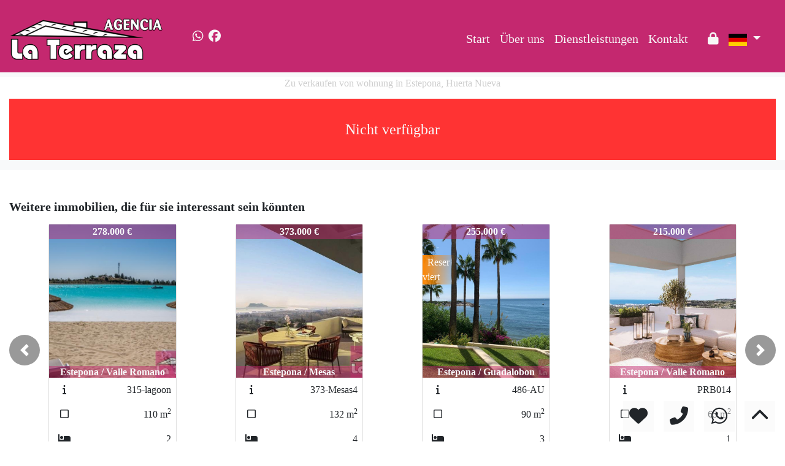

--- FILE ---
content_type: text/html; charset=UTF-8
request_url: https://www.laterraza.es/Venta-Piso-Estepona-Huerta-Nueva-359?idioma=de
body_size: 118400
content:

<!doctype html>
<html lang="de">

<head>
	<meta charset="UTF-8" />
<meta http-equiv="X-UA-Compatible" content="IE=9; IE=8; IE=7; IE=EDGE" />
<meta name="viewport" content="width=device-width, initial-scale=1, shrink-to-fit=no" />
<link rel="Shortcut Icon" type="image/x-icon" href="https://www.laterraza.es/web_personalizaciones/imagenes_agencia/favicon.ico" />
<meta http-equiv="Content-Language" content="de" />
<link rel="canonical" href="https://www.laterraza.es/Venta-Piso-Estepona-Huerta-Nueva-359" />
	<link rel="alternate" hreflang="es" href="https://www.laterraza.es/Venta-Piso-Estepona-Huerta-Nueva-359?idioma=es" />
	<link rel="alternate" hreflang="en" href="https://www.laterraza.es/Venta-Piso-Estepona-Huerta-Nueva-359?idioma=en" />
	<link rel="alternate" hreflang="fr" href="https://www.laterraza.es/Venta-Piso-Estepona-Huerta-Nueva-359?idioma=fr" />
	<link rel="alternate" hreflang="de" href="https://www.laterraza.es/Venta-Piso-Estepona-Huerta-Nueva-359?idioma=de" />
	<link rel="alternate" hreflang="ca" href="https://www.laterraza.es/Venta-Piso-Estepona-Huerta-Nueva-359?idioma=ca" />
	<link rel="alternate" hreflang="ru" href="https://www.laterraza.es/Venta-Piso-Estepona-Huerta-Nueva-359?idioma=ru" />
	<link rel="alternate" hreflang="ch" href="https://www.laterraza.es/Venta-Piso-Estepona-Huerta-Nueva-359?idioma=ch" />
	<link rel="alternate" hreflang="it" href="https://www.laterraza.es/Venta-Piso-Estepona-Huerta-Nueva-359?idioma=it" />
	<link rel="alternate" hreflang="nl" href="https://www.laterraza.es/Venta-Piso-Estepona-Huerta-Nueva-359?idioma=nl" />
	<link rel="alternate" hreflang="pt" href="https://www.laterraza.es/Venta-Piso-Estepona-Huerta-Nueva-359?idioma=pt" />
	<link rel="alternate" hreflang="no" href="https://www.laterraza.es/Venta-Piso-Estepona-Huerta-Nueva-359?idioma=no" />
	<link rel="alternate" hreflang="fi" href="https://www.laterraza.es/Venta-Piso-Estepona-Huerta-Nueva-359?idioma=fi" />
	<link rel="alternate" hreflang="sv" href="https://www.laterraza.es/Venta-Piso-Estepona-Huerta-Nueva-359?idioma=sv" />
	<link rel="alternate" hreflang="da" href="https://www.laterraza.es/Venta-Piso-Estepona-Huerta-Nueva-359?idioma=da" />
	<link rel="alternate" hreflang="ar" href="https://www.laterraza.es/Venta-Piso-Estepona-Huerta-Nueva-359?idioma=ar" />
	<link rel="alternate" hreflang="eu" href="https://www.laterraza.es/Venta-Piso-Estepona-Huerta-Nueva-359?idioma=eu" />
	<link rel="alternate" hreflang="ro" href="https://www.laterraza.es/Venta-Piso-Estepona-Huerta-Nueva-359?idioma=ro" />
	<link rel="alternate" hreflang="pl" href="https://www.laterraza.es/Venta-Piso-Estepona-Huerta-Nueva-359?idioma=pl" />
<!-- Dependencias de Bootstrap -->
<link rel="stylesheet" href="https://www.laterraza.es/web_librerias/bootstrap/dist/css/bootstrap.min.css" />
<link rel="stylesheet" href="https://www.laterraza.es/web_librerias/bootstrap/dist/css/bootstrap-select.min.css" />
<link rel="stylesheet"
	href="https://www.laterraza.es/web_librerias/font-awesome/css/all.css?v=1737361471" />
<link rel="stylesheet" type="text/css" href="https://www.laterraza.es/web_recursos/css/style.php" />

<!-- Dependencias JQuery -->
<script src='https://www.laterraza.es/js/jquery-3.6.3.min.js'></script>
<script defer src="https://www.laterraza.es/web_librerias/bootstrap/dist/js/bootstrap.bundle.min.js"></script>
<script defer src="https://www.laterraza.es/web_librerias/bootstrap/dist/js/bootstrap-select.min.js"></script>
<script
	src="https://www.laterraza.es/web_librerias/libreria_web_jquery.js?v=1745398284"></script>
<script
	src="https://www.laterraza.es/web_librerias/libreria_web_javascript.js?v=1653489993"></script>

<!--html2canvas-->
<script defer src="https://www.laterraza.es/web_librerias/html2canvas/html2canvas.js"></script>
	<!-- Dependencias leaflet -->
	<link rel="stylesheet" href="https://www.laterraza.es/web_librerias/leaflet/leaflet.css" />
	<script defer src="https://www.laterraza.es/web_librerias/leaflet/leaflet.js"></script>
	<script defer src="https://www.laterraza.es/web_librerias/mapa.class.js?v=1705592139"></script>
	<!-- Dependencias photo-sphere-viewer-->
	<link rel="stylesheet" href="https://www.laterraza.es/web_librerias/photo-sphere-viewer/photo-sphere-viewer.css" />
	<script src="https://www.laterraza.es/web_librerias/photo-sphere-viewer/three.min.js"></script>
	<script defer src="https://www.laterraza.es/web_librerias/photo-sphere-viewer/browser.js"></script>
	<script defer src="https://www.laterraza.es/web_librerias/photo-sphere-viewer/photo-sphere-viewer.js"></script>
	<script defer src="https://www.laterraza.es/web_librerias/photo-sphere-viewer.class.js"></script>

	<link href="https://www.inmoserver.com/fotos/0672/nwm/359_297629260.jpg" rel='image_src' />
	<title>zu verkaufen von wohnung in
 Estepona, Huerta Nueva Id:0104359</title>
	<meta name="description" content="Inmobiliaria La Terraza: zu verkaufen von wohnung in
 Estepona, Huerta Nueva. 92 m2 , 2 schlafzimmer, 249.000 €" />
	<meta name="keywords" content="zu verkaufen von wohnung in
 Estepona, wohnung in
 Estepona, wohnungen
 Estepona, miete Estepona, appartement in
 Estepona, häuser
 Estepona, Huerta Nueva, wohnung in
 Huerta Nueva, zu verkaufen von wohnung in
 Huerta Nueva" />

	<meta property="og:url" content="https://www.laterraza.es/Venta-Piso-Estepona-Huerta-Nueva-359?idioma=de" />
	<meta property="og:image" content="https://www.inmoserver.com/fotos/0672/ir/359_297629260.jpg" />
	<meta property="og:title" content="zu verkaufen von wohnung in
 Estepona, Huerta Nueva Id:0104359" />
	<meta property="og:description" content="Inmobiliaria La Terraza: zu verkaufen von wohnung in
 Estepona, Huerta Nueva. 92 m2 , 2 schlafzimmer, 249.000 €" />
	<meta property="og:type" content="website" />
		<meta name="robots" content="noindex,nofollow,noodp,noydir" />

</head>

<body class="d-flex flex-column min-vh-100" itemscope itemtype="https://schema.org/WebPage">
		<div id="menu1" class="justify-content-around menu-fondo fixed-top menu" style="backdrop-filter: blur(3px); max-height: 100vh; z-index: 1050;">

	<div id="menu1_personalizacion_inicio" class="px-3">
			</div>
	<nav id="navbar" class="navbar navbar-expand-lg py-1 navbar-light">
		<div id="menu1_logo_container" class="text-lg-left">
			<a href="./" class="navbar-brand m-0">
				<img src="https://www.laterraza.es/web_personalizaciones/imagenes_agencia/logo.png" id="menu1_logo_img" class="align-middle menu_logo" style="max-height:100%; max-width:100%;" title="Inmobiliaria La Terraza" alt="Inmobiliaria La Terraza" longdesc="Inmobiliaria La Terraza" />
			</a>
		</div>
					<div id='menu_rrss_desktop' class='pl-3 pl-lg-5 d-flex mr-auto' style='font-size:1.25em'><ul class='list-inline m-0'><li class='list-inline-item' title='Whatsapp' ><a class='social-icon text-xs-center link menu-texto' href='https://wa.me/34602639669' target='_blank' ><i class='fab fa-whatsapp'></i></a></li><li class='list-inline-item' title='Facebook' ><a class='social-icon text-xs-center link menu-texto' href='https://www.facebook.com/profile.php?id=100009975076840&ref=bookmarks' target='_blank' ><i class='fab fa-facebook'></i></a></li></ul></div>
		
		<style>
			#menu_idioma_mobile .dropdown-menu {
				left: auto !important;
				right: 0 !important;
				/* alineado al botón */
				top: 100% !important;
				/* justo debajo */
			}
		</style>
		<div id="menu_idioma_mobile"
			class="d-lg-none pr-2 d-flex align-items-center position-relative">
				<a class='nav-link link menu-texto dropdown-toggle' href='#' id='dropdown_idiomas' data-toggle='dropdown' aria-haspopup='true' aria-expanded='false'>
		<img id="cuadro_idioma_activo_img" src="https://www.laterraza.es/web_recursos/imagenes/idioma_aleman.png" style="height: 20px; width: 30px;" title="Alemán" alt="Alemán" longdesc="Alemán" />
	</a>
	<div class='dropdown-menu text-left menu-fondo' style='min-width:70px;' aria-labelledby='dropdown_idiomas'>
		<div class='dropdown-item link' ><img onClick='WEB_cambiar_idioma_y_recargar("es")' src='https://www.laterraza.es/web_recursos/imagenes/idioma_español.png' style='cursor:pointer;' title='Español' alt='Español' longdesc='Español' /></div><div class='dropdown-item link' ><img onClick='WEB_cambiar_idioma_y_recargar("en")' src='https://www.laterraza.es/web_recursos/imagenes/idioma_ingles.png' style='cursor:pointer;' title='Inglés' alt='Inglés' longdesc='Inglés' /></div><div class='dropdown-item link' ><img onClick='WEB_cambiar_idioma_y_recargar("fr")' src='https://www.laterraza.es/web_recursos/imagenes/idioma_frances.png' style='cursor:pointer;' title='Francés' alt='Francés' longdesc='Francés' /></div><div class='dropdown-item link' ><img onClick='WEB_cambiar_idioma_y_recargar("de")' src='https://www.laterraza.es/web_recursos/imagenes/idioma_aleman.png' style='cursor:pointer;' title='Alemán' alt='Alemán' longdesc='Alemán' /></div><div class='dropdown-item link' ><img onClick='WEB_cambiar_idioma_y_recargar("ca")' src='https://www.laterraza.es/web_recursos/imagenes/idioma_catalan.png' style='cursor:pointer;' title='Catalán' alt='Catalán' longdesc='Catalán' /></div><div class='dropdown-item link' ><img onClick='WEB_cambiar_idioma_y_recargar("ru")' src='https://www.laterraza.es/web_recursos/imagenes/idioma_ruso.png' style='cursor:pointer;' title='Ruso' alt='Ruso' longdesc='Ruso' /></div><div class='dropdown-item link' ><img onClick='WEB_cambiar_idioma_y_recargar("pl")' src='https://www.laterraza.es/web_recursos/imagenes/idioma_polaco.png' style='cursor:pointer;' title='Polaco' alt='Polaco' longdesc='Polaco' /></div><div class='dropdown-item link' ><img onClick='WEB_cambiar_idioma_y_recargar("it")' src='https://www.laterraza.es/web_recursos/imagenes/idioma_italiano.png' style='cursor:pointer;' title='Italiano' alt='Italiano' longdesc='Italiano' /></div><div class='dropdown-item link' ><img onClick='WEB_cambiar_idioma_y_recargar("nl")' src='https://www.laterraza.es/web_recursos/imagenes/idioma_neerlandes.png' style='cursor:pointer;' title='Holandés' alt='Holandés' longdesc='Holandés' /></div><div class='dropdown-item link' ><img onClick='WEB_cambiar_idioma_y_recargar("pt")' src='https://www.laterraza.es/web_recursos/imagenes/idioma_portugues.png' style='cursor:pointer;' title='Portugués' alt='Portugués' longdesc='Portugués' /></div><div class='dropdown-item link' ><img onClick='WEB_cambiar_idioma_y_recargar("no")' src='https://www.laterraza.es/web_recursos/imagenes/idioma_noruego.png' style='cursor:pointer;' title='Noruego' alt='Noruego' longdesc='Noruego' /></div><div class='dropdown-item link' ><img onClick='WEB_cambiar_idioma_y_recargar("fi")' src='https://www.laterraza.es/web_recursos/imagenes/idioma_finlandes.png' style='cursor:pointer;' title='Finlandés' alt='Finlandés' longdesc='Finlandés' /></div><div class='dropdown-item link' ><img onClick='WEB_cambiar_idioma_y_recargar("sv")' src='https://www.laterraza.es/web_recursos/imagenes/idioma_sueco.png' style='cursor:pointer;' title='Sueco' alt='Sueco' longdesc='Sueco' /></div><div class='dropdown-item link' ><img onClick='WEB_cambiar_idioma_y_recargar("da")' src='https://www.laterraza.es/web_recursos/imagenes/idioma_danes.png' style='cursor:pointer;' title='Danés' alt='Danés' longdesc='Danés' /></div><div class='dropdown-item link' ><img onClick='WEB_cambiar_idioma_y_recargar("ar")' src='https://www.laterraza.es/web_recursos/imagenes/idioma_arabe.png' style='cursor:pointer;' title='Arabe' alt='Arabe' longdesc='Arabe' /></div><div class='dropdown-item link' ><img onClick='WEB_cambiar_idioma_y_recargar("eu")' src='https://www.laterraza.es/web_recursos/imagenes/idioma_euskera.png' style='cursor:pointer;' title='Euskera' alt='Euskera' longdesc='Euskera' /></div><div class='dropdown-item link' ><img onClick='WEB_cambiar_idioma_y_recargar("ro")' src='https://www.laterraza.es/web_recursos/imagenes/idioma_rumano.png' style='cursor:pointer;' title='Rumano' alt='Rumano' longdesc='Rumano' /></div><div class='dropdown-item link' ><img onClick='WEB_cambiar_idioma_y_recargar("ch")' src='https://www.laterraza.es/web_recursos/imagenes/idioma_chino.png' style='cursor:pointer;' title='Chino' alt='Chino' longdesc='Chino' /></div>	</div>
		</div>



		<button type="button" data-toggle="collapse" data-target="#navbarResponsive" aria-controls="navbarSupportedContent" aria-expanded="false" aria-label="Toggle navigation" id="menu1_navbar_toggler" class="navbar-toggler" style="border:0; outline:0;"><i class="fas fa-bars menu-texto" style="font-size:1.5em"></i></button>
		<div id="navbarResponsive" class="custom-overflow collapse navbar-collapse flex-column">
			<div id="menu1_descripcion_corta" class="navbar-nav menu-texto ml-auto d-none d-lg-block px-4">
				<h2 style='font-size:1.5em'></h2>
			</div>
			<ul id="menu1_paginas_links" class="navbar-nav ml-auto px-3" style="font-size:1.25em">
				<li class='nav-item'><a class='nav-link link <?= menu-texto ?>' href='https://www.laterraza.es'  >Start
</a></li><li class='nav-item'><a class='nav-link link <?= menu-texto ?>' href='https://www.laterraza.es/quienes_somos'  >Über uns</a></li><li class='nav-item'><a class='nav-link link <?= menu-texto ?>' href='https://www.laterraza.es/encargo_venta'  >Dienstleistungen</a></li><li class='nav-item'><a class='nav-link link <?= menu-texto ?>' href='https://www.laterraza.es/contactar'  >Kontakt</a></li><li class='nav-item'><a class='nav-link link <?= menu-texto ?>' href='https://www.laterraza.es/pg-otrosservicios'  ></a></li><li class='nav-item'><a class='nav-link link <?= menu-texto ?>' href='https://www.laterraza.es/zona-privada'  ><i class="fas fa-lock"></i></a></li>				<li class="nav-item dropdown d-none d-lg-block">
						<a class='nav-link link menu-texto dropdown-toggle' href='#' id='dropdown_idiomas' data-toggle='dropdown' aria-haspopup='true' aria-expanded='false'>
		<img id="cuadro_idioma_activo_img" src="https://www.laterraza.es/web_recursos/imagenes/idioma_aleman.png" style="height: 20px; width: 30px;" title="Alemán" alt="Alemán" longdesc="Alemán" />
	</a>
	<div class='dropdown-menu text-left menu-fondo' style='min-width:70px;' aria-labelledby='dropdown_idiomas'>
		<div class='dropdown-item link' ><img onClick='WEB_cambiar_idioma_y_recargar("es")' src='https://www.laterraza.es/web_recursos/imagenes/idioma_español.png' style='cursor:pointer;' title='Español' alt='Español' longdesc='Español' /></div><div class='dropdown-item link' ><img onClick='WEB_cambiar_idioma_y_recargar("en")' src='https://www.laterraza.es/web_recursos/imagenes/idioma_ingles.png' style='cursor:pointer;' title='Inglés' alt='Inglés' longdesc='Inglés' /></div><div class='dropdown-item link' ><img onClick='WEB_cambiar_idioma_y_recargar("fr")' src='https://www.laterraza.es/web_recursos/imagenes/idioma_frances.png' style='cursor:pointer;' title='Francés' alt='Francés' longdesc='Francés' /></div><div class='dropdown-item link' ><img onClick='WEB_cambiar_idioma_y_recargar("de")' src='https://www.laterraza.es/web_recursos/imagenes/idioma_aleman.png' style='cursor:pointer;' title='Alemán' alt='Alemán' longdesc='Alemán' /></div><div class='dropdown-item link' ><img onClick='WEB_cambiar_idioma_y_recargar("ca")' src='https://www.laterraza.es/web_recursos/imagenes/idioma_catalan.png' style='cursor:pointer;' title='Catalán' alt='Catalán' longdesc='Catalán' /></div><div class='dropdown-item link' ><img onClick='WEB_cambiar_idioma_y_recargar("ru")' src='https://www.laterraza.es/web_recursos/imagenes/idioma_ruso.png' style='cursor:pointer;' title='Ruso' alt='Ruso' longdesc='Ruso' /></div><div class='dropdown-item link' ><img onClick='WEB_cambiar_idioma_y_recargar("pl")' src='https://www.laterraza.es/web_recursos/imagenes/idioma_polaco.png' style='cursor:pointer;' title='Polaco' alt='Polaco' longdesc='Polaco' /></div><div class='dropdown-item link' ><img onClick='WEB_cambiar_idioma_y_recargar("it")' src='https://www.laterraza.es/web_recursos/imagenes/idioma_italiano.png' style='cursor:pointer;' title='Italiano' alt='Italiano' longdesc='Italiano' /></div><div class='dropdown-item link' ><img onClick='WEB_cambiar_idioma_y_recargar("nl")' src='https://www.laterraza.es/web_recursos/imagenes/idioma_neerlandes.png' style='cursor:pointer;' title='Holandés' alt='Holandés' longdesc='Holandés' /></div><div class='dropdown-item link' ><img onClick='WEB_cambiar_idioma_y_recargar("pt")' src='https://www.laterraza.es/web_recursos/imagenes/idioma_portugues.png' style='cursor:pointer;' title='Portugués' alt='Portugués' longdesc='Portugués' /></div><div class='dropdown-item link' ><img onClick='WEB_cambiar_idioma_y_recargar("no")' src='https://www.laterraza.es/web_recursos/imagenes/idioma_noruego.png' style='cursor:pointer;' title='Noruego' alt='Noruego' longdesc='Noruego' /></div><div class='dropdown-item link' ><img onClick='WEB_cambiar_idioma_y_recargar("fi")' src='https://www.laterraza.es/web_recursos/imagenes/idioma_finlandes.png' style='cursor:pointer;' title='Finlandés' alt='Finlandés' longdesc='Finlandés' /></div><div class='dropdown-item link' ><img onClick='WEB_cambiar_idioma_y_recargar("sv")' src='https://www.laterraza.es/web_recursos/imagenes/idioma_sueco.png' style='cursor:pointer;' title='Sueco' alt='Sueco' longdesc='Sueco' /></div><div class='dropdown-item link' ><img onClick='WEB_cambiar_idioma_y_recargar("da")' src='https://www.laterraza.es/web_recursos/imagenes/idioma_danes.png' style='cursor:pointer;' title='Danés' alt='Danés' longdesc='Danés' /></div><div class='dropdown-item link' ><img onClick='WEB_cambiar_idioma_y_recargar("ar")' src='https://www.laterraza.es/web_recursos/imagenes/idioma_arabe.png' style='cursor:pointer;' title='Arabe' alt='Arabe' longdesc='Arabe' /></div><div class='dropdown-item link' ><img onClick='WEB_cambiar_idioma_y_recargar("eu")' src='https://www.laterraza.es/web_recursos/imagenes/idioma_euskera.png' style='cursor:pointer;' title='Euskera' alt='Euskera' longdesc='Euskera' /></div><div class='dropdown-item link' ><img onClick='WEB_cambiar_idioma_y_recargar("ro")' src='https://www.laterraza.es/web_recursos/imagenes/idioma_rumano.png' style='cursor:pointer;' title='Rumano' alt='Rumano' longdesc='Rumano' /></div><div class='dropdown-item link' ><img onClick='WEB_cambiar_idioma_y_recargar("ch")' src='https://www.laterraza.es/web_recursos/imagenes/idioma_chino.png' style='cursor:pointer;' title='Chino' alt='Chino' longdesc='Chino' /></div>	</div>
				</li>
			</ul>
		</div>
	</nav>
	<div id="menu1_buscador_rapido" class="px-3">
			</div>
	<div id="menu1_personalizacion_fin" class="px-3">
			</div>
</div>
<div id="menu_flow"></div>	<script>
		function menu_flow() {
			const cabecera = document.querySelector("#cabecera");
			let alto_menu = document.querySelector("#menu1").offsetHeight;

			if (!cabecera)
				document.querySelector("#menu_flow").style.marginBottom = `${alto_menu}px`;			
		}

		document.addEventListener("DOMContentLoaded", menu_flow);
		document.addEventListener("resize", menu_flow);				
	</script>
			<style>
    #inmueble1 img.zoom {
        width: 100%;
        height: 100px;
        cursor: pointer;
        object-fit: cover;
        padding: 0 5px 10px 5px;
    }

    #inmueble1 .img-gallery {
        object-fit: cover !important;
    }

    #inmueble1 .sidebar-offset {
        top: 90px;
        z-index: 1010;
    }

    #inmueble1 .separador {
        border-bottom: 1px solid var(--color_info);
    }

    #inmueble1 .psv-navbar {
        background: var(--color_primary_opaque);
    }

    #inmueble1 #gallery-img-principal {
        max-height: 500px;
        overflow-y: scroll;
    }

    #inmueble1_boton_vr,
    #inmueble1_boton_tour,
    #inmueble1_boton_video {
        font-weight: bold;
        text-align: center;
        font-size: x-large;
    }

    #inmueble1_datos_adicionales {
        word-wrap: break-word;
    }

    #referenceTop {
        display: flex;
        align-items: center;
    }

    #referenceTop p,
    #referenceTop h4 {
        font-weight: bold;
        margin: auto 0;
    }

    @media (min-width: 993px) {
        #inmueble1 #carousel-img-principal {
            max-height: 500px;
            width: 100%;
        }

        #inmueble1 #carousel-img-principal .carousel-item {
            height: 500px;
            position: relative;
        }

        #inmueble1 #carousel-img-principal .carousel-item .parent {
            height: 500px;
            position: absolute;
            top: 50%;
            transform: translateY(-50%);
        }
    }

    @media (min-width: 769px) AND (max-width: 992px) {
        #inmueble1 #carousel-img-principal {
            width: 100%;
        }

        #inmueble1 #carousel-img-principal .carousel-item {
            height: 400px;
            position: relative;
        }

        #inmueble1 #carousel-img-principal .carousel-item .parent {
            height: 400px;
            position: absolute;
            top: 50%;
            transform: translateY(-50%);
        }
    }

    @media (max-width: 768px) {
        #inmueble1 #carousel-img-principal {
            width: 100%;
        }

        #inmueble1 #carousel-img-principal .carousel-item {
            height: 250px;
            position: relative;
        }

        #inmueble1 #carousel-img-principal .carousel-item .parent {
            height: 250px;
            position: absolute;
            top: 50%;
            transform: translateY(-50%);
        }
    }

    @media (max-width: 600px) {

        #btn-vr,
        #btn-video,
        #btn-tour {
            display: block;
            width: 100%;
            margin-top: 0.5rem;
        }
    }

    #imagenAgente {
        background-size: cover;
        background-position: center;
        width: 6rem;
        height: 6rem;
        margin: 0 auto;
        border-radius: 50%;
    }
</style>

<script type="module"
    src="/js/favorites/setFavorites.js?v=1721041595"></script>

<link rel='stylesheet' href='https://cdn.jsdelivr.net/npm/bootstrap-icons@1.10.2/font/bootstrap-icons.css'>

<section id="inmueble1" class="bg-light">
    <div id="inmueble1_container" class="container-fluid bg-white">
                <h1 id="inmueble1_titulo" class="text-center h6 color-info my-2">
            Zu verkaufen von wohnung in
 Estepona, Huerta Nueva        </h1>
                    <div class='text-center bg-danger color-light my-3'
                style='height: 100px; line-height: 100px; font-size: 1.5em;'>
                Nicht verfügbar            </div>
                </div>
    <div class="modal fade p-0" id="modal_fotos" role="dialog">
        <div class="modal-dialog m-0 w-100 h-100 m-auto" style="max-width: 100%;">
            <div class="modal-content h-100">
                <div class="modal-body p-0" style="max-height: calc(100vh);">
                    <div style="position: absolute; top: 10px; right: 10px; z-index: 10; cursor:pointer;">
                        <div class="carousel-nav-icon color-dark bg-light text-center"
                            style="border-radius: 100%; width: 40px; height: 40px;" class="close" data-dismiss="modal">
                            <i class="fas fa-times" style="line-height: 40px; font-size: 30px;"></i>
                        </div>
                    </div>
                    <div id="carousel-img-principal-fullsize" class="carousel slide h-100" data-interval="false"
                        data-ride="carousel">
                        <div class="carousel-inner bg-light m-0 w-auto h-100">
                                                            <div class='carousel-item h-100 active'>
                                    <div class='h-100'>
                                        <img loading='lazy' class='d-flex mx-auto h-100 img-fluid'
                                            style='object-fit:contain;' src='https://www.inmoserver.com/fotos/0672/wm/359_297629260.jpg' alt='Zu verkaufen von wohnung in
 Estepona'>
                                                                            </div>
                                </div>
                                                                <div class='carousel-item h-100 '>
                                    <div class='h-100'>
                                        <img loading='lazy' class='d-flex mx-auto h-100 img-fluid'
                                            style='object-fit:contain;' src='https://www.inmoserver.com/fotos/0672/wm/359_297629261.jpg' alt='Zu verkaufen von wohnung in
 Estepona'>
                                                                            </div>
                                </div>
                                                                <div class='carousel-item h-100 '>
                                    <div class='h-100'>
                                        <img loading='lazy' class='d-flex mx-auto h-100 img-fluid'
                                            style='object-fit:contain;' src='https://www.inmoserver.com/fotos/0672/wm/359_297629262.jpg' alt='Zu verkaufen von wohnung in
 Estepona'>
                                                                            </div>
                                </div>
                                                                <div class='carousel-item h-100 '>
                                    <div class='h-100'>
                                        <img loading='lazy' class='d-flex mx-auto h-100 img-fluid'
                                            style='object-fit:contain;' src='https://www.inmoserver.com/fotos/0672/wm/359_297629263.jpg' alt='Zu verkaufen von wohnung in
 Estepona'>
                                                                            </div>
                                </div>
                                                                <div class='carousel-item h-100 '>
                                    <div class='h-100'>
                                        <img loading='lazy' class='d-flex mx-auto h-100 img-fluid'
                                            style='object-fit:contain;' src='https://www.inmoserver.com/fotos/0672/wm/359_297629264.jpg' alt='Zu verkaufen von wohnung in
 Estepona'>
                                                                            </div>
                                </div>
                                                                <div class='carousel-item h-100 '>
                                    <div class='h-100'>
                                        <img loading='lazy' class='d-flex mx-auto h-100 img-fluid'
                                            style='object-fit:contain;' src='https://www.inmoserver.com/fotos/0672/wm/359_297629265.jpg' alt='Zu verkaufen von wohnung in
 Estepona'>
                                                                            </div>
                                </div>
                                                                <div class='carousel-item h-100 '>
                                    <div class='h-100'>
                                        <img loading='lazy' class='d-flex mx-auto h-100 img-fluid'
                                            style='object-fit:contain;' src='https://www.inmoserver.com/fotos/0672/wm/359_297629266.jpg' alt='Zu verkaufen von wohnung in
 Estepona'>
                                                                            </div>
                                </div>
                                                                <div class='carousel-item h-100 '>
                                    <div class='h-100'>
                                        <img loading='lazy' class='d-flex mx-auto h-100 img-fluid'
                                            style='object-fit:contain;' src='https://www.inmoserver.com/fotos/0672/wm/359_297629267.jpg' alt='Zu verkaufen von wohnung in
 Estepona'>
                                                                            </div>
                                </div>
                                                                <div class='carousel-item h-100 '>
                                    <div class='h-100'>
                                        <img loading='lazy' class='d-flex mx-auto h-100 img-fluid'
                                            style='object-fit:contain;' src='https://www.inmoserver.com/fotos/0672/wm/359_297629268.jpg' alt='Zu verkaufen von wohnung in
 Estepona'>
                                                                            </div>
                                </div>
                                                                <a href="#carousel-img-principal-fullsize" class="carousel-control-prev" data-slide="prev">
                                    <div class="carousel-nav-icon color-dark bg-light"
                                        style="border-radius: 100%; width: 40px; height: 40px;">
                                        <i class="fas fa-chevron-left" style="line-height:40px; font-size: 30px;"></i>
                                    </div>
                                </a>
                                <a href="#carousel-img-principal-fullsize" class="carousel-control-next" data-slide="next">
                                    <div class="carousel-nav-icon color-dark bg-light"
                                        style="border-radius: 100%; width: 40px; height: 40px;">
                                        <i class="fas fa-chevron-right" style="line-height:40px; font-size: 30px;"></i>
                                    </div>
                                </a>
                                                    </div>
                    </div>
                </div>
                <div class="clearfix"></div>
            </div>
        </div>
    </div>
    <div class="modal fade" id="modal_mapa" role="dialog">
        <div class="modal-dialog m-0 my-md-5 h-100 m-auto" style="max-width: 1000px; max-height: 800px;">
            <div class="modal-content h-100">
                <div class="modal-header">
                    <h4 class="modal-title">
                        Karte                    </h4>
                    <button type="button" class="close" data-dismiss="modal">
                        <i class="fas fa-times"></i>
                    </button>
                </div>
                <div class="modal-body">
                    <div id="map1" class="map map-home" style="width:100%; height:100%;"></div>
                </div>
            </div>
        </div>
    </div>
    <div class="modal fade" id="modal_vr" role="dialog">
        <div class="modal-dialog m-0 my-md-5 h-100 m-auto" style="max-width:1000px; max-height: 800px;">
            <div class="modal-content h-100">
                <div class="modal-header">
                    <h4 class="modal-title">
                        Lichtbild VR
                    </h4>
                    <button type="button" class="close" data-dismiss="modal">
                        <i class="fas fa-times"></i>
                    </button>
                </div>
                <div class="modal-body">
                    <div id="photosphere" style="width:100%; height:100%;"></div>
                </div>
                <div class="modal-footer">
                    <div id="carousel-imagenesvr" class="carousel slide w-100" data-interval="false"
                        data-ride="carousel">
                        <div class="carousel-inner px-5">
                                                    </div>
                    </div>
                </div>
            </div>
        </div>
    </div>
    <div class="modal fade" id="modal_tour" role="dialog">
        <div class="modal-dialog m-0 my-md-5 h-100 m-auto" style="max-width:1000px; max-height: 800px;">
            <div class="modal-content h-100">
                <div class="modal-header">
                    <h4 class="modal-title">
                        Virtueller rundgang                    </h4>
                    <button type="button" class="close" data-dismiss="modal">
                        <i class="fas fa-times"></i>
                    </button>
                </div>
                <div class="modal-body">
                    <iframe id="iframe_tour" style="width:100%; height:100%;" scrolling="no" allow="fullscreen"
                        allowfullscreen></iframe>
                </div>
            </div>
        </div>
    </div>
    <div class="modal fade" id="modal_video" role="dialog">
        <div class="modal-dialog m-0 my-md-5 h-100 m-auto" style="max-width:1000px; max-height: 800px;">
            <div class="modal-content h-100">
                <div class="modal-header">
                    <h4 class="modal-title">
                        Videos                    </h4>
                    <button type="button" class="close" data-dismiss="modal">
                        <i class="fas fa-times"></i>
                    </button>
                </div>
                <div class="modal-body">
                    <iframe id="iframe_video" style="width:100%; height:100%; border: 0;"></iframe>
                </div>
                            </div>
        </div>
    </div>
    <div class="modal fade" id="modal_email_inmueble" role="dialog">
        <div class="modal-dialog modal-dialog-centered">
            <div class="modal-content h-100">
                <div class="modal-header">
                    <h4 class="modal-title">
                        Absenden
 immobilie
                    </h4>
                    <button type="button" class="close" data-dismiss="modal"><i class="fas fa-times"></i></button>
                </div>
                <div class="modal-body">
                    <style>
	#contacto_enviar_inmueble .input-error {
		border-bottom: 1px solid;
		border-color: var(--color_warning);
		font-size: .7em;
	}
</style>
<section id="contacto_enviar_inmueble">
	<form role="form" id="form_contacto_enviar_inmueble" action="https://www.laterraza.es/web_plantillas/formularios/contacto_enviar_inmueble_back.php" method="POST">
		<div class="w-100 position-relative">
			<div id="contacto_enviar_inmueble_loading" class="row m-0 w-100 h-100 position-absolute bg-light-opaque text-center" style="z-index: 100; display:none;">
				<div class="col-12 w-100 h-100 my-auto">
					<img class="h-auto mw-100" style="width:300px;" src="https://www.laterraza.es/web_recursos/imagenes/loading.gif" alt="Cargando" />
					<p class="color-dark">Versand, bitte warten</p>
				</div>
			</div>
			<div id="contacto_enviar_inmueble_success" class="row m-0 w-100 h-100 position-absolute bg-light-opaque text-center" style="z-index: 100; display:none;">
				<div class="col-12 my-auto">
					<p class="color-dark">Ihre nachricht wurde erfolgreich versendet</p>
				</div>
			</div>
			<div class="row">
				<div id="contacto_enviar_inmueble_datos" class="col-12">
					<div class="form-group">
						<label class="sr-only" for="contacto_enviar_inmueble_email">e-mail</label>
						<input type="mail" name="email" required placeholder="E-mail" class="input-base form-control" id="contacto_enviar_inmueble_email" />
						<label class="input-error w-100 m-0 px-2 d-none" for="contacto_enviar_inmueble_email" id="contacto_enviar_inmueble_email_error"></label>
					</div>
					<div class="form-group d-none">
						<label class="sr-only" for="contacto_enviar_inmueble_url">url</label>
						<input type="text" name="url" placeholder="url" class="input-base form-control" id="contacto_enviar_inmueble_url" />
					</div>
					<div class="form-group">
						<label class="sr-only" for="contacto_enviar_inmueble_mensaje">Captcha</label>
						<div class="row w-100 m-0">
							<div class="col-6 p-0">
								<img id="contacto_enviar_inmueble_captcha_imagen" src="web_plantillas/utilidades/captcha.php?f=contacto_enviar_inmueble_front&ec=fGC2cVb7pUZiA2JP%2B6L1UwODGRpj2yMS3Hlj9XMqahFay9YirOqSEZIpFc1P01Q%2FKzjU0UqkIrY6SPbwog7ob8cdiHlXAEkFmP5lAChspvubfd7Vu31MTnU195BDz48b" alt="CAPTCHA" class="captcha-image" style="height:38px; float:left;" />
								<input type="hidden" name="captcha_formulario" value="contacto_enviar_inmueble_front" />
								<input type="hidden" name="ec" value="fGC2cVb7pUZiA2JP+6L1UwODGRpj2yMS3Hlj9XMqahFay9YirOqSEZIpFc1P01Q/KzjU0UqkIrY6SPbwog7ob8cdiHlXAEkFmP5lAChspvubfd7Vu31MTnU195BDz48b">
								<div class="ml-2" style="float:left;">
									<button type="button" name="recaptcha" id="contacto_enviar_inmueble_recaptcha" class="btn button p-0"><i class="fas fa-redo" style="height:38px; line-height:38px;"></i></button>
								</div>
								<div class="ml-2 captcha_audio" style="float:left;" onclick="WEB_captcha_audio('fGC2cVb7pUZiA2JP+6L1UwODGRpj2yMS3Hlj9XMqahFay9YirOqSEZIpFc1P01Q/KzjU0UqkIrY6SPbwog7ob8cdiHlXAEkFmP5lAChspvubfd7Vu31MTnU195BDz48b')">
									<button type="button" name="captcha audio" id="contacto_enviar_inmueble_captcha_audio" class="btn button p-0"><i class="fas fa-volume-up" style="height:38px; line-height:38px;"></i></button>
								</div>
							</div>
							<div class="col-6 p-0 font-weight-bold">
								<input type="text" name="captcha" required placeholder="Bitte diesen code eingeben" class="input-base form-control" id="contacto_enviar_inmueble_captcha" />
							</div>
						</div>
					</div>
					<div class="form-group">
						<label class="input-error w-100 m-0 px-2 d-none" for="contacto_enviar_inmueble_captcha" id="contacto_enviar_inmueble_captcha_error"></label>
					</div>
					<div class="form-check py-3">
						<input type="checkbox" name="privacidad" value="1" required class="form-check-input" id="contacto_enviar_inmueble_privacidad" />
						<label class="form-check-label" style="font-size: .7em" for="contacto_enviar_inmueble_privacidad">Ich haben die bedingungen gelesen und akzeptiere diese.
							<a href="privacidad" class="a color-dark" target="_blank">datenschutz
</a></label>
					</div>
					<div class="form-group">
						<label class="input-error w-100 m-0 px-2 d-none" for="contacto_enviar_inmueble_privacidad" id="contacto_enviar_inmueble_privacidad_error"></label>
					</div>
					<input type="hidden" name="ficha_inmueble_id" value="359" />
					<div class="form-group">
						<button type="submit" id="submit_contacto_enviar_inmueble" class="btn cs-secondary button">Absenden
</button>
					</div>
				</div>
			</div>
		</div>
	</form>
</section>
<script type="text/javascript">
	function reloadCaptchaEnviarInmueble() {
		fetch('api/inmobigrama/captcha/getEncryptedCaptchaLetters.php')
			.then(response => response.text())
			.then(data => {
				$("#contacto_enviar_inmueble_captcha_imagen").attr("src", "web_plantillas/utilidades/captcha.php?" + new URLSearchParams({
					f: 'contacto_enviar_inmueble_front',
					ec: data
				}));

				$("#contacto_enviar_inmueble_datos input[name=ec]").attr("value", data)

				$("#contacto_enviar_inmueble_datos .captcha_audio").attr("onclick", `WEB_captcha_audio('${data}')`)
			})
	}

	$("#contacto_enviar_inmueble_recaptcha").click(reloadCaptchaEnviarInmueble);

	$("#submit_contacto_enviar_inmueble").click(function(event) {

		event.preventDefault();
		event.stopPropagation();

		$('#form_contacto_enviar_inmueble #contacto_enviar_inmueble_loading').fadeIn(500);
		var form = $("#form_contacto_enviar_inmueble");
		var postdata = $("#form_contacto_enviar_inmueble").serialize();

		$('#form_contacto_enviar_inmueble .input-error').addClass('d-none');

		$.ajax({
			type: 'POST',
			url: form[0].action,
			data: postdata,
			dataType: 'json',
			success: function(json) {
				setTimeout(function() {
					$('#form_contacto_enviar_inmueble #contacto_enviar_inmueble_loading').fadeOut(500);
					if (json.valido == false) {
						if (json.email != '') {
							$('#form_contacto_enviar_inmueble #contacto_enviar_inmueble_email_error').removeClass('d-none');
							$('#form_contacto_enviar_inmueble #contacto_enviar_inmueble_email_error').html(json.email);
						}
						if (json.captcha != '') {
							$('#form_contacto_enviar_inmueble #contacto_enviar_inmueble_captcha_error').removeClass('d-none');
							$('#form_contacto_enviar_inmueble #contacto_enviar_inmueble_captcha_error').html(json.captcha);
						}
						if (json.privacidad != '') {
							$('#form_contacto_enviar_inmueble #contacto_enviar_inmueble_privacidad_error').removeClass('d-none');
							$('#form_contacto_enviar_inmueble #contacto_enviar_inmueble_privacidad_error').html(json.privacidad);
						}
					} else {
						$('#form_contacto_enviar_inmueble').trigger("reset");
						$("#form_contacto_enviar_inmueble #contacto_enviar_inmueble_success").fadeIn(500);
						setTimeout(function() {
							$("#form_contacto_enviar_inmueble #contacto_enviar_inmueble_success").fadeOut(500);
						}, 5000);
					}

					reloadCaptchaEnviarInmueble()
				}, 2000);
			},
			error: function(json) {
				$('#form_contacto_enviar_inmueble #contacto_enviar_inmueble_loading').fadeOut(100);
			}
		});

	});
</script>                </div>
            </div>
        </div>
    </div>
</section>
<script type="text/javascript">
    function imagen_fullsize(position) {
        $('#carousel-img-principal-fullsize').carousel(position);
        $("#modal_fotos").modal("show");
    }

    function cambiar_video(link, code) {
        var cuadro_video = document.getElementById("iframe_video");

        if (code) {
            if (link === 'carrusel' || link === 'local')
                cuadro_video.src = code;
            else
                cuadro_video.src = link + code;
        } else cuadro_video.src = "";
    }

    function tourModal(tourVirtual) {
        if (tourVirtual.includes('idealista.com')) {
            return window.open(tourVirtual, '_blank')
        }

        $("#iframe_tour").attr("src", tourVirtual);
        $("#modal_tour").modal("show");
    }

    $(document).ready(function () {
        const referencia = "359-ABC";
        let visitas = localStorage.getItem("visitas")

        if (visitas === null)
            visitas = { inmuebles: [] }
        else
            visitas = JSON.parse(visitas)

        if (!visitas.inmuebles.includes(referencia)) {
            visitas.inmuebles.push(referencia)

            localStorage.setItem("visitas", JSON.stringify(visitas))

            fetch('api/inmobigrama/inmuebles/actualizarVisitas.php?' + new URLSearchParams({
                tipo: "referencia",
                referencia: referencia
            }))
        }

        $('#carousel-img-principal').on('slide.bs.carousel', function onSlide(ev) {
            var img = $(ev.relatedTarget).find('img');
            var width = img[0].width;
            var height = img[0].height;
            if (height > width || width < 600) img.attr("style", "object-fit:contain");
            else img.attr("style", "object-fit:cover");
        });

        $("#boton_modal_mapa").click(function () {
            $("#modal_mapa").modal("show");
        });

        const emailButtons = document.querySelectorAll('.boton_modal_email_inmueble');

        for (const button of emailButtons) {
            button.addEventListener('click', () => {
                $("#modal_email_inmueble").modal("show");
            });
        }

        $("#boton_modal_vr").click(function () {
            $("#modal_vr").modal("show");
        });

        $("#boton_modal_video").click(function () {
            cambiar_video("", "");
            $("#modal_video").modal("show");
        });

                    $("#modal_mapa").on('shown.bs.modal', function () {
                                    cargar_mapa_ubicacion_aproximada("map1", 36.421842148788, -5.1496245136261, "Die position auf der karte wird durch den wunsch des werbetreibenden angenähert");
                            });

                            cargar_mapa_ubicacion_aproximada("map2", 36.421842148788, -5.1496245136261, "Die position auf der karte wird durch den wunsch des werbetreibenden angenähert");
            
        
        $("#modal_video").on('hide.bs.modal', function () {
            cambiar_video();
        });

            });
</script>
	
		      <style>
        #propiedades_similares1 .card .inmuebles_similares_top,
        #propiedades_similares1 .card .inmuebles_similares_bottom {
          position: relative;
        }

        #propiedades_similares1 .multicarousel-item .card-img-top {
          height: 250px;
        }

        #propiedades_similares1 .multicarousel-item .card-body {
          min-height: 150px;
          max-height: 250px;
        }

        #propiedades_similares1 .multicarousel-item .foto {
          width: 100%;
          height: 100%;
          object-fit: cover;
          transition-duration: 1s;
        }
      </style>

      <div id="propiedades_similares1" class="container-fluid my-5">
        <h5 class="texto-resaltado mb-2">Weitere immobilien, die für sie interessant sein könnten</h5>
        <div class="row mx-auto my-3">
          <div id="propiedades_similares_carousel" class="multicarousel carousel slide w-100" data-ride="carousel">
            <div class="carousel-inner w-100" role="listbox">
                              <div class="carousel-item multicarousel-item active px-3">
                  <div class="d-block col-12 col-lg-6 col-xl-3 px-5">
                    <div class="link card inmuebles_similares_container">
                      <h5 class="sr-only">
                        359-ABC                      </h5>

                      <div class="card-img-top inmuebles_similares_top">
                        <div class="position-absolute w-100 text-center cs-primary-opaque inmuebles_similares_precio"
                          style="z-index:1; top:0;">
                          <span class="card-text font-weight-bold">
                            278.000 €                          </span>
                        </div>

                        <div class="position-absolute w-100 text-center cs-primary-opaque inmuebles_similares_poblacion"
                          style="z-index:1; bottom:0;">
                          <h3 class="h6 m-0">
                            <span class="card-text font-weight-bold">
                              Estepona / Valle Romano                            </span>
                          </h3>
                        </div>

                        <a href="/Venta-Apartamento-Estepona-Valle-Romano-315" class="color-dark" style="cursor:pointer;">
                          <img class="foto w-100 img-fluid" loading="lazy" src="https://www.inmoserver.com/fotos/0672/wm/315_297627747.jpg" title="Zu verkaufen von appartement in
 Estepona"
                            alt="Zu verkaufen von appartement in
 Estepona" longdesc="Zu verkaufen von appartement in
 Estepona" />
                        </a>

                                              </div>

                      <a href="/Venta-Apartamento-Estepona-Valle-Romano-315" class="color-dark"
                        style="cursor:pointer; text-decoration:none;">
                        <div class="card-body p-0 inmuebles_similares_bottom" style="overflow:hidden;">
                          <div class="d-flex inmuebles_similares_referencia">
                            <div class="mr-auto p-2 text-center" style="width:50px;">
                              <i class="fas fa-info"></i>
                            </div>

                            <div class="ml-auto p-2">
                              315-lagoon                            </div>
                          </div>

                          <div class="d-flex inmuebles_similares_metros">
                            <div class="mr-auto p-2 text-center" style="width:50px;">
                              <i class="far fa-square"></i>
                            </div>

                            <div class="ml-auto p-2">
                              110 <span>m<sup>2</sup></span>
                            </div>
                          </div>

                          <div class="d-flex inmuebles_similares_habitaciones">
                                                        <div class="mr-auto p-2 text-center" style="width:50px;">
                              <i class="fas fa-bed"></i>
                            </div>

                            <div class="ml-auto p-2">
                              2                            </div>
                          </div>

                          <div class="d-flex inmuebles_similares_banos">
                            <div class="mr-auto p-2 text-center" style="width:50px;">
                              <i class="fas fa-bath"></i>
                            </div>

                            <div class="ml-auto p-2">
                              2                            </div>
                          </div>
                        </div>
                      </a>
                    </div>
                  </div>
                </div>
                              <div class="carousel-item multicarousel-item  px-3">
                  <div class="d-block col-12 col-lg-6 col-xl-3 px-5">
                    <div class="link card inmuebles_similares_container">
                      <h5 class="sr-only">
                        359-ABC                      </h5>

                      <div class="card-img-top inmuebles_similares_top">
                        <div class="position-absolute w-100 text-center cs-primary-opaque inmuebles_similares_precio"
                          style="z-index:1; top:0;">
                          <span class="card-text font-weight-bold">
                            373.000 €                          </span>
                        </div>

                        <div class="position-absolute w-100 text-center cs-primary-opaque inmuebles_similares_poblacion"
                          style="z-index:1; bottom:0;">
                          <h3 class="h6 m-0">
                            <span class="card-text font-weight-bold">
                              Estepona / Mesas                            </span>
                          </h3>
                        </div>

                        <a href="/Venta-Piso-Estepona-Mesas-373" class="color-dark" style="cursor:pointer;">
                          <img class="foto w-100 img-fluid" loading="lazy" src="https://www.inmoserver.com/fotos/0672/wm/373_297629713.jpg" title="Zu verkaufen von wohnung in
 Estepona"
                            alt="Zu verkaufen von wohnung in
 Estepona" longdesc="Zu verkaufen von wohnung in
 Estepona" />
                        </a>

                                              </div>

                      <a href="/Venta-Piso-Estepona-Mesas-373" class="color-dark"
                        style="cursor:pointer; text-decoration:none;">
                        <div class="card-body p-0 inmuebles_similares_bottom" style="overflow:hidden;">
                          <div class="d-flex inmuebles_similares_referencia">
                            <div class="mr-auto p-2 text-center" style="width:50px;">
                              <i class="fas fa-info"></i>
                            </div>

                            <div class="ml-auto p-2">
                              373-Mesas4                            </div>
                          </div>

                          <div class="d-flex inmuebles_similares_metros">
                            <div class="mr-auto p-2 text-center" style="width:50px;">
                              <i class="far fa-square"></i>
                            </div>

                            <div class="ml-auto p-2">
                              132 <span>m<sup>2</sup></span>
                            </div>
                          </div>

                          <div class="d-flex inmuebles_similares_habitaciones">
                                                        <div class="mr-auto p-2 text-center" style="width:50px;">
                              <i class="fas fa-bed"></i>
                            </div>

                            <div class="ml-auto p-2">
                              4                            </div>
                          </div>

                          <div class="d-flex inmuebles_similares_banos">
                            <div class="mr-auto p-2 text-center" style="width:50px;">
                              <i class="fas fa-bath"></i>
                            </div>

                            <div class="ml-auto p-2">
                              2                            </div>
                          </div>
                        </div>
                      </a>
                    </div>
                  </div>
                </div>
                              <div class="carousel-item multicarousel-item  px-3">
                  <div class="d-block col-12 col-lg-6 col-xl-3 px-5">
                    <div class="link card inmuebles_similares_container">
                      <h5 class="sr-only">
                        359-ABC                      </h5>

                      <div class="card-img-top inmuebles_similares_top">
                        <div class="position-absolute w-100 text-center cs-primary-opaque inmuebles_similares_precio"
                          style="z-index:1; top:0;">
                          <span class="card-text font-weight-bold">
                            255.000 €                          </span>
                        </div>

                        <div class="position-absolute w-100 text-center cs-primary-opaque inmuebles_similares_poblacion"
                          style="z-index:1; bottom:0;">
                          <h3 class="h6 m-0">
                            <span class="card-text font-weight-bold">
                              Estepona / Guadalobon                            </span>
                          </h3>
                        </div>

                        <a href="/Venta-Apartamento-Estepona-Guadalobon-486" class="color-dark" style="cursor:pointer;">
                          <img class="foto w-100 img-fluid" loading="lazy" src="https://www.inmoserver.com/fotos/0672/wm/486_o_1gs6vq599hfq11b01hij4ed1jfd13.JPG" title="Zu verkaufen von appartement in
 Estepona"
                            alt="Zu verkaufen von appartement in
 Estepona" longdesc="Zu verkaufen von appartement in
 Estepona" />
                        </a>

                        <div class='position-absolute w-25' style='top: 50px; left: 0;' ><div class='text-left mb-1' style='background: linear-gradient(to right, #ff8600, #ff860010); color: #FFFFFF;' ><span class='pl-2' style='font-size: 1rem;'>Reserviert</span></div></div>                      </div>

                      <a href="/Venta-Apartamento-Estepona-Guadalobon-486" class="color-dark"
                        style="cursor:pointer; text-decoration:none;">
                        <div class="card-body p-0 inmuebles_similares_bottom" style="overflow:hidden;">
                          <div class="d-flex inmuebles_similares_referencia">
                            <div class="mr-auto p-2 text-center" style="width:50px;">
                              <i class="fas fa-info"></i>
                            </div>

                            <div class="ml-auto p-2">
                              486-AU                            </div>
                          </div>

                          <div class="d-flex inmuebles_similares_metros">
                            <div class="mr-auto p-2 text-center" style="width:50px;">
                              <i class="far fa-square"></i>
                            </div>

                            <div class="ml-auto p-2">
                              90 <span>m<sup>2</sup></span>
                            </div>
                          </div>

                          <div class="d-flex inmuebles_similares_habitaciones">
                                                        <div class="mr-auto p-2 text-center" style="width:50px;">
                              <i class="fas fa-bed"></i>
                            </div>

                            <div class="ml-auto p-2">
                              3                            </div>
                          </div>

                          <div class="d-flex inmuebles_similares_banos">
                            <div class="mr-auto p-2 text-center" style="width:50px;">
                              <i class="fas fa-bath"></i>
                            </div>

                            <div class="ml-auto p-2">
                              3                            </div>
                          </div>
                        </div>
                      </a>
                    </div>
                  </div>
                </div>
                              <div class="carousel-item multicarousel-item  px-3">
                  <div class="d-block col-12 col-lg-6 col-xl-3 px-5">
                    <div class="link card inmuebles_similares_container">
                      <h5 class="sr-only">
                        359-ABC                      </h5>

                      <div class="card-img-top inmuebles_similares_top">
                        <div class="position-absolute w-100 text-center cs-primary-opaque inmuebles_similares_precio"
                          style="z-index:1; top:0;">
                          <span class="card-text font-weight-bold">
                            215.000 €                          </span>
                        </div>

                        <div class="position-absolute w-100 text-center cs-primary-opaque inmuebles_similares_poblacion"
                          style="z-index:1; bottom:0;">
                          <h3 class="h6 m-0">
                            <span class="card-text font-weight-bold">
                              Estepona / Valle Romano                            </span>
                          </h3>
                        </div>

                        <a href="/Venta-Apartamento-Estepona-Valle-Romano-553" class="color-dark" style="cursor:pointer;">
                          <img class="foto w-100 img-fluid" loading="lazy" src="https://www.inmoserver.com/fotos/0258/nwm/70895_o_1i08ehdm8ns68fr1ps9sn1ns319.JPG" title="Terrasse"
                            alt="Terrasse" longdesc="Terrasse" />
                        </a>

                                              </div>

                      <a href="/Venta-Apartamento-Estepona-Valle-Romano-553" class="color-dark"
                        style="cursor:pointer; text-decoration:none;">
                        <div class="card-body p-0 inmuebles_similares_bottom" style="overflow:hidden;">
                          <div class="d-flex inmuebles_similares_referencia">
                            <div class="mr-auto p-2 text-center" style="width:50px;">
                              <i class="fas fa-info"></i>
                            </div>

                            <div class="ml-auto p-2">
                              PRB014                            </div>
                          </div>

                          <div class="d-flex inmuebles_similares_metros">
                            <div class="mr-auto p-2 text-center" style="width:50px;">
                              <i class="far fa-square"></i>
                            </div>

                            <div class="ml-auto p-2">
                              65 <span>m<sup>2</sup></span>
                            </div>
                          </div>

                          <div class="d-flex inmuebles_similares_habitaciones">
                                                        <div class="mr-auto p-2 text-center" style="width:50px;">
                              <i class="fas fa-bed"></i>
                            </div>

                            <div class="ml-auto p-2">
                              1                            </div>
                          </div>

                          <div class="d-flex inmuebles_similares_banos">
                            <div class="mr-auto p-2 text-center" style="width:50px;">
                              <i class="fas fa-bath"></i>
                            </div>

                            <div class="ml-auto p-2">
                              1                            </div>
                          </div>
                        </div>
                      </a>
                    </div>
                  </div>
                </div>
                              <div class="carousel-item multicarousel-item  px-3">
                  <div class="d-block col-12 col-lg-6 col-xl-3 px-5">
                    <div class="link card inmuebles_similares_container">
                      <h5 class="sr-only">
                        359-ABC                      </h5>

                      <div class="card-img-top inmuebles_similares_top">
                        <div class="position-absolute w-100 text-center cs-primary-opaque inmuebles_similares_precio"
                          style="z-index:1; top:0;">
                          <span class="card-text font-weight-bold">
                            280.000 €                          </span>
                        </div>

                        <div class="position-absolute w-100 text-center cs-primary-opaque inmuebles_similares_poblacion"
                          style="z-index:1; bottom:0;">
                          <h3 class="h6 m-0">
                            <span class="card-text font-weight-bold">
                              San Luis de Sabinillas / Carretera el poligono                            </span>
                          </h3>
                        </div>

                        <a href="/Venta-Piso-San-Luis-de-Sabinillas-Carretera-el-poligono-566" class="color-dark" style="cursor:pointer;">
                          <img class="foto w-100 img-fluid" loading="lazy" src="https://www.inmoserver.com/fotos/0672/wm/566_o_1i8k5u04k1vcrhuhsd4qpj19lq29.JPG" title="Zu verkaufen von wohnung in
 San Luis de Sabinillas"
                            alt="Zu verkaufen von wohnung in
 San Luis de Sabinillas" longdesc="Zu verkaufen von wohnung in
 San Luis de Sabinillas" />
                        </a>

                                              </div>

                      <a href="/Venta-Piso-San-Luis-de-Sabinillas-Carretera-el-poligono-566" class="color-dark"
                        style="cursor:pointer; text-decoration:none;">
                        <div class="card-body p-0 inmuebles_similares_bottom" style="overflow:hidden;">
                          <div class="d-flex inmuebles_similares_referencia">
                            <div class="mr-auto p-2 text-center" style="width:50px;">
                              <i class="fas fa-info"></i>
                            </div>

                            <div class="ml-auto p-2">
                              566-Noria                            </div>
                          </div>

                          <div class="d-flex inmuebles_similares_metros">
                            <div class="mr-auto p-2 text-center" style="width:50px;">
                              <i class="far fa-square"></i>
                            </div>

                            <div class="ml-auto p-2">
                              115 <span>m<sup>2</sup></span>
                            </div>
                          </div>

                          <div class="d-flex inmuebles_similares_habitaciones">
                                                        <div class="mr-auto p-2 text-center" style="width:50px;">
                              <i class="fas fa-bed"></i>
                            </div>

                            <div class="ml-auto p-2">
                              3                            </div>
                          </div>

                          <div class="d-flex inmuebles_similares_banos">
                            <div class="mr-auto p-2 text-center" style="width:50px;">
                              <i class="fas fa-bath"></i>
                            </div>

                            <div class="ml-auto p-2">
                              2                            </div>
                          </div>
                        </div>
                      </a>
                    </div>
                  </div>
                </div>
                              <div class="carousel-item multicarousel-item  px-3">
                  <div class="d-block col-12 col-lg-6 col-xl-3 px-5">
                    <div class="link card inmuebles_similares_container">
                      <h5 class="sr-only">
                        359-ABC                      </h5>

                      <div class="card-img-top inmuebles_similares_top">
                        <div class="position-absolute w-100 text-center cs-primary-opaque inmuebles_similares_precio"
                          style="z-index:1; top:0;">
                          <span class="card-text font-weight-bold">
                            266.000 €                          </span>
                        </div>

                        <div class="position-absolute w-100 text-center cs-primary-opaque inmuebles_similares_poblacion"
                          style="z-index:1; bottom:0;">
                          <h3 class="h6 m-0">
                            <span class="card-text font-weight-bold">
                              Estepona / Buenas Noches                            </span>
                          </h3>
                        </div>

                        <a href="/Venta-Piso-Estepona-Buenas-Noches-603" class="color-dark" style="cursor:pointer;">
                          <img class="foto w-100 img-fluid" loading="lazy" src="https://www.inmoserver.com/fotos/0258/nwm/71265_o_1in9bsj96d7j2841ds71vp01do028.jpg" title="Zu verkaufen von wohnung in
 Estepona"
                            alt="Zu verkaufen von wohnung in
 Estepona" longdesc="Zu verkaufen von wohnung in
 Estepona" />
                        </a>

                                              </div>

                      <a href="/Venta-Piso-Estepona-Buenas-Noches-603" class="color-dark"
                        style="cursor:pointer; text-decoration:none;">
                        <div class="card-body p-0 inmuebles_similares_bottom" style="overflow:hidden;">
                          <div class="d-flex inmuebles_similares_referencia">
                            <div class="mr-auto p-2 text-center" style="width:50px;">
                              <i class="fas fa-info"></i>
                            </div>

                            <div class="ml-auto p-2">
                              ERB256                            </div>
                          </div>

                          <div class="d-flex inmuebles_similares_metros">
                            <div class="mr-auto p-2 text-center" style="width:50px;">
                              <i class="far fa-square"></i>
                            </div>

                            <div class="ml-auto p-2">
                              100 <span>m<sup>2</sup></span>
                            </div>
                          </div>

                          <div class="d-flex inmuebles_similares_habitaciones">
                                                        <div class="mr-auto p-2 text-center" style="width:50px;">
                              <i class="fas fa-bed"></i>
                            </div>

                            <div class="ml-auto p-2">
                              2                            </div>
                          </div>

                          <div class="d-flex inmuebles_similares_banos">
                            <div class="mr-auto p-2 text-center" style="width:50px;">
                              <i class="fas fa-bath"></i>
                            </div>

                            <div class="ml-auto p-2">
                              1                            </div>
                          </div>
                        </div>
                      </a>
                    </div>
                  </div>
                </div>
                              <div class="carousel-item multicarousel-item  px-3">
                  <div class="d-block col-12 col-lg-6 col-xl-3 px-5">
                    <div class="link card inmuebles_similares_container">
                      <h5 class="sr-only">
                        359-ABC                      </h5>

                      <div class="card-img-top inmuebles_similares_top">
                        <div class="position-absolute w-100 text-center cs-primary-opaque inmuebles_similares_precio"
                          style="z-index:1; top:0;">
                          <span class="card-text font-weight-bold">
                            299.000 €                          </span>
                        </div>

                        <div class="position-absolute w-100 text-center cs-primary-opaque inmuebles_similares_poblacion"
                          style="z-index:1; bottom:0;">
                          <h3 class="h6 m-0">
                            <span class="card-text font-weight-bold">
                              Estepona / Arena Beach                            </span>
                          </h3>
                        </div>

                        <a href="/Venta-Dúplex-Estepona-Arena-Beach-615" class="color-dark" style="cursor:pointer;">
                          <img class="foto w-100 img-fluid" loading="lazy" src="https://www.inmoserver.com/fotos/0258/nwm/71309_o_1isth7u9tlanta81q1j1jkb1vpg1m.jpg" title="Zu verkaufen von duplex in
 Estepona"
                            alt="Zu verkaufen von duplex in
 Estepona" longdesc="Zu verkaufen von duplex in
 Estepona" />
                        </a>

                                              </div>

                      <a href="/Venta-Dúplex-Estepona-Arena-Beach-615" class="color-dark"
                        style="cursor:pointer; text-decoration:none;">
                        <div class="card-body p-0 inmuebles_similares_bottom" style="overflow:hidden;">
                          <div class="d-flex inmuebles_similares_referencia">
                            <div class="mr-auto p-2 text-center" style="width:50px;">
                              <i class="fas fa-info"></i>
                            </div>

                            <div class="ml-auto p-2">
                              ERB264                            </div>
                          </div>

                          <div class="d-flex inmuebles_similares_metros">
                            <div class="mr-auto p-2 text-center" style="width:50px;">
                              <i class="far fa-square"></i>
                            </div>

                            <div class="ml-auto p-2">
                              120 <span>m<sup>2</sup></span>
                            </div>
                          </div>

                          <div class="d-flex inmuebles_similares_habitaciones">
                                                        <div class="mr-auto p-2 text-center" style="width:50px;">
                              <i class="fas fa-bed"></i>
                            </div>

                            <div class="ml-auto p-2">
                              3                            </div>
                          </div>

                          <div class="d-flex inmuebles_similares_banos">
                            <div class="mr-auto p-2 text-center" style="width:50px;">
                              <i class="fas fa-bath"></i>
                            </div>

                            <div class="ml-auto p-2">
                              2                            </div>
                          </div>
                        </div>
                      </a>
                    </div>
                  </div>
                </div>
                              <div class="carousel-item multicarousel-item  px-3">
                  <div class="d-block col-12 col-lg-6 col-xl-3 px-5">
                    <div class="link card inmuebles_similares_container">
                      <h5 class="sr-only">
                        359-ABC                      </h5>

                      <div class="card-img-top inmuebles_similares_top">
                        <div class="position-absolute w-100 text-center cs-primary-opaque inmuebles_similares_precio"
                          style="z-index:1; top:0;">
                          <span class="card-text font-weight-bold">
                            277.000 €                          </span>
                        </div>

                        <div class="position-absolute w-100 text-center cs-primary-opaque inmuebles_similares_poblacion"
                          style="z-index:1; bottom:0;">
                          <h3 class="h6 m-0">
                            <span class="card-text font-weight-bold">
                              Estepona / Hacienda de Casares                            </span>
                          </h3>
                        </div>

                        <a href="/Venta-Piso-Estepona-Hacienda-de-Casares-664" class="color-dark" style="cursor:pointer;">
                          <img class="foto w-100 img-fluid" loading="lazy" src="https://www.inmoserver.com/fotos/0258/nwm/71500_o_1j6i9jdno3tn8ohgvd1n8iikh1m.jpg" title="Zu verkaufen von wohnung in
 Estepona"
                            alt="Zu verkaufen von wohnung in
 Estepona" longdesc="Zu verkaufen von wohnung in
 Estepona" />
                        </a>

                                              </div>

                      <a href="/Venta-Piso-Estepona-Hacienda-de-Casares-664" class="color-dark"
                        style="cursor:pointer; text-decoration:none;">
                        <div class="card-body p-0 inmuebles_similares_bottom" style="overflow:hidden;">
                          <div class="d-flex inmuebles_similares_referencia">
                            <div class="mr-auto p-2 text-center" style="width:50px;">
                              <i class="fas fa-info"></i>
                            </div>

                            <div class="ml-auto p-2">
                              ERB293                            </div>
                          </div>

                          <div class="d-flex inmuebles_similares_metros">
                            <div class="mr-auto p-2 text-center" style="width:50px;">
                              <i class="far fa-square"></i>
                            </div>

                            <div class="ml-auto p-2">
                              109 <span>m<sup>2</sup></span>
                            </div>
                          </div>

                          <div class="d-flex inmuebles_similares_habitaciones">
                                                        <div class="mr-auto p-2 text-center" style="width:50px;">
                              <i class="fas fa-bed"></i>
                            </div>

                            <div class="ml-auto p-2">
                              2                            </div>
                          </div>

                          <div class="d-flex inmuebles_similares_banos">
                            <div class="mr-auto p-2 text-center" style="width:50px;">
                              <i class="fas fa-bath"></i>
                            </div>

                            <div class="ml-auto p-2">
                              2                            </div>
                          </div>
                        </div>
                      </a>
                    </div>
                  </div>
                </div>
                          </div>

                          <a class="multicarousel-item carousel-control-prev" href="#propiedades_similares_carousel" role="button"
                data-slide="prev">
                <span class="carousel-control-prev-icon" aria-hidden="true"></span>
                <span class="sr-only">
                  Previous
                </span>
              </a>

              <a class="multicarousel-item carousel-control-next" href="#propiedades_similares_carousel" role="button"
                data-slide="next">
                <span class="carousel-control-next-icon" aria-hidden="true"></span>
                <span class="sr-only">
                  Next
                </span>
              </a>
                      </div>
        </div>
      </div>
      		<h3 class="text-center h6 color-info mt-auto">Agencia La Terraza, Inmobiliarias Estepona, Casas Estepona y Pisos Estepona</h3>
	<style>
	#footer1 {
		font-size: 1.1em;
		position: absolute;
		bottom: 0;
		width: 100%;
	}

	#footer1 .fas {
		font-size: 1.5em;
	}

	#footer1 .cubo,
	#footer1 .cubo .cara {
		height: 110px;
		width: 110px;
	}
</style>
<script>
	$(document).ready(function () {
		flow_footer1();
	});

	$(window).resize(function () {
		flow_footer1();
	});

	function flow_footer1() {

		var alto_footer = $("#footer1").height();
		$("#footer1_flow").css('margin-top', alto_footer + 'px');

	}
</script>
<footer id="footer1" class="footer-area">
	<div id="footer1_main" class="w-100 cs-primary" >
		<div class="container-fluid">
						<div class="row p-3">
				<div id="footer1_agencia" class="col-12 col-lg-3 text-left mb-3 mb-md-0">
					<h2 id="footer1_agencia_titulo" class="">Inmobiliaria La Terraza</h2>
					<div class="px-2">
						<div class='py-3'><div class='contenedor_cubo'><div class='cubo ml-4'><div class='cara'><img src='https://www.laterraza.es/web_personalizaciones/imagenes_agencia/logo-cubo.png' style='width:100%; height:100%;' title='Agencia La Terraza' alt='Agencia La Terraza' longdesc='Agencia La Terraza' /></div><div class='cara'><img src='https://www.laterraza.es/web_personalizaciones/imagenes_agencia/logo-cubo.png' style='width:100%; height:100%;' title=' Inmobiliarias Estepona' alt=' Inmobiliarias Estepona' longdesc=' Inmobiliarias Estepona' /></div><div class='cara'><img src='https://www.laterraza.es/web_personalizaciones/imagenes_agencia/logo-cubo.png' style='width:100%; height:100%;' title=' Casas Estepona y Pisos Estepona' alt=' Casas Estepona y Pisos Estepona' longdesc=' Casas Estepona y Pisos Estepona' /></div><div class='cara'><img src='https://www.laterraza.es/web_personalizaciones/imagenes_agencia/logo-cubo.png' style='width:100%; height:100%;' title='Agencia La Terraza' alt='Agencia La Terraza' longdesc='Agencia La Terraza' /></div><div class='cara'><img src='https://www.laterraza.es/web_personalizaciones/imagenes_agencia/logo-cubo.png' style='width:100%; height:100%;' title=' Inmobiliarias Estepona' alt=' Inmobiliarias Estepona' longdesc=' Inmobiliarias Estepona' /></div><div class='cara'><img src='https://www.laterraza.es/web_personalizaciones/imagenes_agencia/logo-cubo.png' style='width:100%; height:100%;' title=' Casas Estepona y Pisos Estepona' alt=' Casas Estepona y Pisos Estepona' longdesc=' Casas Estepona y Pisos Estepona' /></div></div></div></div>							<div class="py-1 footer1_telefono">
								<a class="link color-light text-decoration-none" href="tel:602639669">
									<i class="fas fa-phone-alt"></i><span class="pl-3">602639669</span>
								</a>
							</div>
															<div class="py-1 footer1_mail">
									<a class="link color-light text-decoration-none"
										href="&#109;&#097;&#105;&#108;&#116;&#111;&#058;info&#064;laterraza.es"
										target="_blank">
										<i class="fas fa-envelope"></i><span
											class="pl-3">info&#064;laterraza.es</span>
									</a>
								</div>
													</div>
				</div>
				<div id="footer1_direccion" class="col-12 col-lg-3 text-left mb-3 mb-md-0">
					<p id="footer1_direccion_titulo" class="h2">Adresse					</p>
					<div id="footer1_direccion_direccion" class="px-2">
						<div id="footer1_direccion_calle" class="py-1">
							<a class="link color-light text-decoration-none" href="/contactar">
								<i class="fas fa-map-marked-alt"></i><span
									class="pl-3">C/ Santa Ana, 22</span>
							</a>
						</div>
						<div id="footer1_direccion_poblacion" class="py-1">
							<a class="link color-light text-decoration-none" href="/contactar">
								<i class="fas fa-city"></i><span
									class="pl-3">29680 Estepona</span>
							</a>
						</div>
					</div>
				</div>
				<div id="footer1_contacto" class="col-12 col-lg-6 text-left mb-3 mb-md-0">
					<p id="footer1_contacto_titulo" class="h2">Kontakt</p>
					<div id="footer1_contacto_formulario" class="px-2 py-1">
						<section id="contacto_usuario">
	<form role='form' id='form_contacto_usuario' action='https://www.laterraza.es/web_plantillas/formularios/contacto_ficha_inmueble_back.php' method='POST'><input type='hidden' name='ficha_inmueble_id' value='359' />	<div class="w-100 position-relative">
		<div id="contacto_usuario_loading" class="row m-0 w-100 h-100 position-absolute bg-light-opaque text-center"
			style="z-index: 100; display:none;">
			<div class="col-12 w-100 h-100 my-auto">
				<img class="h-75" src="https://www.laterraza.es/web_recursos/imagenes/loading.gif" alt="Cargando" />
				<p class="color-dark">Versand, bitte warten</p>
			</div>
		</div>
		<div id="contacto_usuario_success" class="row m-0 w-100 h-100 position-absolute bg-light-opaque text-center"
			style="z-index: 100; display:none;">
			<div class="col-12 my-auto">
				<p class="color-dark">Ihre nachricht wurde erfolgreich versendet</p>
			</div>
		</div>
		<div class="row p-2">
			<div id="contacto_usuario_datos" class="col-12 col-lg-6">
				<div class="form-group">
					<label class="sr-only" for="contacto_usuario_nombre">name
</label>
					<input type="text" name="nombre" required
						placeholder="Name
" class="input-base form-control"
						id="contacto_usuario_nombre" />
					<label class="input-error w-100 m-0 px-2 d-none" for="contacto_usuario_nombre"
						id="contacto_usuario_nombre_error"></label>
				</div>
				<div class="form-group">
					<label class="sr-only" for="contacto_usuario_telefono">telefon
</label>
					<input type="tel" name="telefono" required
						placeholder="Telefon
"
						class="input-base form-control" id="contacto_usuario_telefono" />
					<label class="input-error w-100 m-0 px-2 d-none" for="contacto_usuario_telefono"
						id="contacto_usuario_telefono_error"></label>
				</div>
				<div class="form-group">
					<label class="sr-only" for="contacto_usuario_email">e-mail</label>
					<input type="mail" name="email" required
						placeholder="E-mail" class="input-base form-control"
						id="contacto_usuario_email" />
					<label class="input-error w-100 m-0 px-2 d-none" for="contacto_usuario_email"
						id="contacto_usuario_email_error"></label>
				</div>
				<div class="form-group d-none">
					<label class="sr-only" for="contacto_usuario_url">URL</label>
					<input type="text" name="url" placeholder="url" class="input-base form-control"
						id="contacto_usuario_url" />
				</div>
				<div class="form-check">
					<input type="checkbox" name="privacidad" value="1" required class="form-check-input"
						id="contacto_usuario_privacidad" />
					<label class="form-check-label" for="contacto_usuario_privacidad"
						style="font-size: .7em;">Ich haben die bedingungen gelesen und akzeptiere diese.
 <a
							href="privacidad" class="a link color-light" style="text-decoration:underline;"
							target="_blank">datenschutz
</a></label>
				</div>
				<div class="form-group">
					<label class="input-error w-100 m-0 px-2 d-none" for="contacto_usuario_privacidad"
						id="contacto_usuario_privacidad_error"></label>
				</div>
			</div>
			<div id="contacto_usuario_mensaje" class="col-12 col-lg-6">
				<div class="form-group">
					<label class="sr-only" for="contacto_usuario_mensaje">nachricht
</label>
					<textarea name="mensaje" placeholder="Nachricht
" rows="4"
						class="input-base form-control" id="contacto_usuario_mensaje"
						style="height:92px;"></textarea>
					<label class="input-error w-100 m-0 px-2 d-none" for="contacto_usuario_mensaje"
						id="contacto_usuario_mensaje_error"></label>
				</div>
				<div class="form-group">
					<label class="sr-only" for="contacto_usuario_mensaje">Captcha</label>
					<div class="row w-100 m-0 mb-2">
						<div class="col-12 p-0">
							<img id="contacto_usuario_captcha_imagen"
								src="web_plantillas/utilidades/captcha.php?f=contacto_ficha_inmueble_front&ec=K5mfVyTALzD%2BncR7JhkkmAafCgxF3OopuciFGu07ihI9MYH9Okbx5Q6zhZrukWnUAQHZOpK%2BaLF3CZYa%2BRGL2RiOwFcx7ODUg3TojTgu4SZlXdLGja92ARiFCpJggmgs"
								alt="CAPTCHA" class="captcha-image" style="height:38px; width: 152px; float:left;" />
							<input type="hidden" name="captcha_formulario" value="contacto_ficha_inmueble_front" />
							<input type="hidden" name="ec" value="K5mfVyTALzD+ncR7JhkkmAafCgxF3OopuciFGu07ihI9MYH9Okbx5Q6zhZrukWnUAQHZOpK+aLF3CZYa+RGL2RiOwFcx7ODUg3TojTgu4SZlXdLGja92ARiFCpJggmgs">
							<div class="ml-2" style="float:left;">
								<button type="button" name="recaptcha" id="contacto_usuario_recaptcha"
									class="btn button p-0"><i class="fas fa-redo"
										style="height:38px; line-height:38px;"></i></button>
							</div>
							<div class="ml-2 captcha_audio" style="float:left;"
								onclick="WEB_captcha_audio('K5mfVyTALzD+ncR7JhkkmAafCgxF3OopuciFGu07ihI9MYH9Okbx5Q6zhZrukWnUAQHZOpK+aLF3CZYa+RGL2RiOwFcx7ODUg3TojTgu4SZlXdLGja92ARiFCpJggmgs')">
								<button type="button" name="captcha audio" id="contacto_usuario_captcha_audio"
									class="btn button p-0"><i class="fas fa-volume-up"
										style="height:38px; line-height:38px;"></i></button>
							</div>
						</div>
					</div>
					<div class="row align-items-center w-100 m-0">
						<div class="col-12 p-0 font-weight-bold">
							<input type="text" name="captcha" required
								placeholder="Bitte diesen code eingeben"
								class="input-base form-control" id="contacto_usuario_captcha" />
							<label class="input-error w-100 m-0 px-2 d-none" for="contacto_usuario_captcha"
								id="contacto_usuario_captcha_error"></label>
						</div>
					</div>
				</div>
			</div>
			<div id="contacto_usuario_enviar" class="col-12 col-lg-6 mx-auto">
				<div class="form-group">
					<button type="submit" id="submit_contacto_usuario" class="btn button bg-dark-opaque text-light">Absenden
</button>
				</div>
			</div>
		</div>
	</div>
	</form>
</section>
<script type="text/javascript">
	function reloadCaptchaUsuario() {
		fetch('api/inmobigrama/captcha/getEncryptedCaptchaLetters.php')
			.then(response => response.text())
			.then(data => {
				$("#contacto_usuario_captcha_imagen").attr("src", "web_plantillas/utilidades/captcha.php?" + new URLSearchParams({
					f: 'contacto_ficha_inmueble_front',
					ec: data
				}));

				$("#contacto_usuario_mensaje input[name=ec]").attr("value", data)

				$("#contacto_usuario_mensaje .captcha_audio").attr("onclick", `WEB_captcha_audio('${data}')`)
			})
	}

	$("#contacto_usuario_recaptcha").click(reloadCaptchaUsuario);

	$("#submit_contacto_usuario").click(function (event) {

		event.preventDefault();
		event.stopPropagation();

		$('#form_contacto_usuario #contacto_usuario_loading').fadeIn(500);
		var form = $("#form_contacto_usuario");
		var postdata = $("#form_contacto_usuario").serialize();

		$('#form_contacto_usuario .input-error').addClass('d-none');

		$.ajax({
			type: 'POST',
			url: form[0].action,
			data: postdata,
			dataType: 'json',
			success: function (json) {
				setTimeout(function () {
					$('#form_contacto_usuario #contacto_usuario_loading').fadeOut(500);
					if (json.valido == false) {
						if (json.nombre != '') {
							$('#form_contacto_usuario #contacto_usuario_nombre_error').removeClass('d-none');
							$('#form_contacto_usuario #contacto_usuario_nombre_error').html(json.nombre);
						}
						if (json.telefono != '') {
							$('#form_contacto_usuario #contacto_usuario_telefono_error').removeClass('d-none');
							$('#form_contacto_usuario #contacto_usuario_telefono_error').html(json.telefono);
						}
						if (json.email != '') {
							$('#form_contacto_usuario #contacto_usuario_email_error').removeClass('d-none');
							$('#form_contacto_usuario #contacto_usuario_email_error').html(json.email);
						}
						if (json.mensaje != '') {
							$('#form_contacto_usuario #contacto_usuario_mensaje_error').removeClass('d-none');
							$('#form_contacto_usuario #contacto_usuario_mensaje_error').html(json.mensaje);
						}
						if (json.captcha != '') {
							$('#form_contacto_usuario #contacto_usuario_captcha_error').removeClass('d-none');
							$('#form_contacto_usuario #contacto_usuario_captcha_error').html(json.captcha);
						}
						if (json.privacidad != '') {
							$('#form_contacto_usuario #contacto_usuario_privacidad_error').removeClass('d-none');
							$('#form_contacto_usuario #contacto_usuario_privacidad_error').html(json.privacidad);
						}
					} else {
						$('#form_contacto_usuario').trigger("reset");
						$("#form_contacto_usuario #contacto_usuario_success").fadeIn(500);
						setTimeout(function () {
							$("#form_contacto_usuario #contacto_usuario_success").fadeOut(500);
						}, 5000);
					}

					reloadCaptchaUsuario()
				}, 2000);
			},
			error: function (json) {
				$('#form_contacto_usuario #contacto_usuario_loading').fadeOut(100);
			}
		});

	});
</script>					</div>
				</div>
			</div>
					</div>
	</div>
	
<div id="subfooter" class="w-100 bg-dark">
	<div class="w-100 pb-5 pb-lg-2 cs-primary-opaque">
		<div class="container-fluid">
			<div class="row p-2">
				<div class="col-12 col-lg-3 text-center">
					<div id="subfooter_rrss">
						<ul class='list-inline m-0'><li class='list-inline-item' title='Whatsapp' ><a class='social-icon text-xs-center link color-light' href='https://wa.me/34602639669' target='_blank' ><i class='fab fa-whatsapp'></i></a></li><li class='list-inline-item' title='Facebook' ><a class='social-icon text-xs-center link color-light' href='https://www.facebook.com/profile.php?id=100009975076840&ref=bookmarks' target='_blank' ><i class='fab fa-facebook'></i></a></li></ul>					</div>
				</div>
				<div class="col-12 col-lg-6 text-center" style="font-size: 0.75em;">
					<p class="m-0 color-light">
						&copy; 2026						<a href="https://www.laterraza.es" class="a link color-light"
							title="Inmobiliaria La Terraza" rel="bookmark">
							Inmobiliaria La Terraza						</a>
						

						&middot;

						<a href="privacidad" class="a link color-light" target="_blank">
							Datenschutz
						</a>

						&middot;

						<a href="privacidad#politica-cookies" class="a link color-light" target="_blank">
							Cookie-richtlinie						</a>

						&middot;

						<a href="privacidad#aviso-legal" class="a link color-light" target="_blank">
							Rechtliche warnung						</a>

						&middot;
													Unterstützung: <a href="https://www.inmobigrama.com"
								class="a link color-light" target="_blank">Inmobigrama</a>
											</p>
				</div>
				<div class="col-12 col-lg-3">

				</div>
			</div>
		</div>
	</div>
</div></footer>
<div id="footer1_flow"></div>
	
		<style>
	#botones_flotantes {
		position: fixed;
		bottom: 0px;
		right: 0px;
		z-index: 1010;
	}

	#botones_flotantes .boton {
		width: 50px;
		height: 50px;
		line-height: 50px;
		font-size: 30px;
		cursor: pointer;
		transition-duration: .5s;
	}

	#botones_flotantes .boton:hover {
		background: var(--color_secondary);
	}

	#modal_whatsapp #plugin-whatsapp-conversacion {
		height: auto;
		width: 100%;
		font-size: 15px;
		border-radius: 5px;
		background-color: #1fc75e;
		color: #ffffff;
		background: url("/web_recursos/imagenes/fondoWhatsapp.png");
		padding-bottom: 5px;
	}

	#modal_whatsapp #plugin-whatsapp.masAlto {
		bottom: 100px;
	}

	#modal_whatsapp #plugin-whatsapp:hover {
		background-color: #238c6b;
		cursor: pointer;
	}

	#modal_whatsapp #plugin-whatsapp i {
		height: auto;
		width: auto;
		margin: 0px;
	}

	#modal_whatsapp .plugin-whatsapp-titulo {
		padding: 20px;
		background-color: #2e8c7d;
		border-radius: 5px 5px 0px 0px;
		font-size: 20px;
		display: flex;
		justify-content: space-between;
	}

	#modal_whatsapp .plugin-whatsapp-titulo .circle {
		background: #164a42;
		border-radius: 50%;
		position: relative;
		width: 20px;
		height: 20px;
		display: flex;
		align-items: center;
		justify-content: center;
		font-size: 14px;
		cursor: pointer;
	}

	#modal_whatsapp .plugin-whatsapp-mensajes {
		display: flex;
		flex-direction: column;
		font-size: 15px;
		align-items: flex-start;
	}

	#modal_whatsapp .plugin-whatsapp-mensajes div {
		padding: 10px;
		border-radius: 5px 5px 0px 10px;
		width: auto !important;
		padding: 7px 10px 7px !important;
		margin: 5px 10px 5px 5px;
		border-radius: 10px 10px 10px 0;
		background: #ffffff;
		text-shadow: 0 1px 1px rgba(0, 0, 0, .2);
		word-wrap: break-word;
		display: inline-block;
		text-align: left;
		color: #333;
	}

	#modal_whatsapp .plugin-whatsapp-mensajes span.hora {
		font-size: 10px;
		margin-left: 10px;
		color: #9a9a9a;
	}

	#modal_whatsapp .plugin-whatsapp-pie {
		display: flex;
		flex-direction: row;
		align-items: flex-end;
		overflow: hidden;
		height: 50px;
		width: 100%;
		z-index: 2;
		margin-bottom: 10px;
		margin-top: auto;
	}

	#modal_whatsapp .plugin-whatsapp-pie div,
	#modal_whatsapp .plugin-whatsapp-pie input {
		background: #fff;
		height: 100%;
	}

	#modal_whatsapp .emoji {
		display: flex;
		align-items: center;
		justify-content: center;
		background: white;
		border-radius: 5px 0 0 5px;
		flex: 0 0 auto;
		margin-left: 5px;
		width: 48px;
	}

	#modal_whatsapp .input-msg {
		border: 0;
		flex: 1 1 auto;
		font-size: 16px;
		margin: 0;
		outline: none;
		min-width: 50px;
	}

	#modal_whatsapp .photo {
		flex: 0 0 auto;
		border-radius: 0 0 5px 0;
		text-align: center;
		position: relative;
		width: 48px;
	}

	#modal_whatsapp .photo:after {
		border-width: 0px 0 10px 10px;
		border-color: transparent transparent transparent #fff;
		border-style: solid;
		position: absolute;
		width: 0;
		height: 0;
		content: "";
		top: 0;
		right: -10px;
	}

	#modal_whatsapp .photo i {
		display: block;
		color: #7d8488;
		font-size: 24px;
		transform: translate(-50%, -50%);
		position: relative;
		top: 50%;
		left: 50%;
	}

	#modal_whatsapp .send {
		background: transparent;
		border: 0;
		cursor: pointer;
		flex: 0 0 auto;
		margin-left: 8px;
		margin-right: 8px;
		padding: 0;
		position: relative;
		outline: none;
	}

	#modal_whatsapp .send .circle {
		background: #008a7c;
		border-radius: 50%;
		color: #fff;
		position: relative;
		width: 48px;
		height: 48px;
		display: flex;
		align-items: center;
		justify-content: center;
	}

	#modal_whatsapp .send .circle i {
		font-size: 24px;
		/*margin-left: 5px;*/
	}

	@media (max-width: 499px) {
		#modal_whatsapp #plugin-whatsapp-conversacion {
			width: 90vw !important;
		}
	}
</style>

<script>
	function scrollToAnchor() {
		$('html,body').animate({ scrollTop: $("body").offset().top }, 'slow');
	}

	function enviarWhatsapp() {
		var inmotelefono = "34602639669";

		if ($("#mensajeWhatsapp").val() != "") {
			var elMensaje = $("#mensajeWhatsapp").val();
			window.open("https://api.whatsapp.com/send?phone=" + inmotelefono + "&text=" + elMensaje, "", "_blank");
		} else {
			alert("No puedes enviar un mensaje vacío.");
		}
	}
</script>
<section id="botones_flotantes" class="ml-auto mb-3 w-auto">
	<div id="botones_flotantes_boton_anchor" class="text-center boton mr-3 float-right" onClick="scrollToAnchor()">
		<div class="cs-secondary-opaque mx-auto">
			<i class="fas fa-chevron-up"></i>
		</div>
	</div>

				<div id='botones_flotantes_boton_whatsapp' class='text-center boton mr-3 float-right' data-toggle='modal'
				data-target='#modal_whatsapp'>
				<div class='cs-secondary-opaque mx-auto'>
					<i class='fab fa-whatsapp'></i>
				</div>
			</div>
					<div id='botones_flotantes_boton_llamamos' class='text-center boton mr-3 float-right' data-toggle='modal'
			data-target='#modal_tellamamos'>
			<div class='cs-secondary-opaque mx-auto'>
				<i class='fas fa-phone-alt'></i>
			</div>
		</div>
		
	<a href="/favoritos.php">
		<div id="botones_flotantes_boton_favoritos" class="text-center boton mr-3 float-right">
			<div class="cs-secondary-opaque mx-auto">
				<i class="fa-solid fa-heart"></i>
			</div>
		</div>
	</a>
</section>

<div class="modal fade" id="modal_whatsapp" tabindex="-1" role="dialog" aria-hidden="true">
	<div class="modal-dialog modal-dialog-centered" role="document">
		<div class="modal-content" style="border-radius:0; border:0; background-color: unset;">
			<div class="modal-body">
				<aside id="plugin-whatsapp-conversacion" class="sombreado">
					<div class="plugin-whatsapp-titulo">
						<span>WhatsApp</span>

						<button type="button" class="close color-light" data-dismiss="modal" aria-label="Close">
							<span class="circle" aria-hidden="true">
								<i class="fas fa-times"></i>
							</span>
						</button>
					</div>

					<div class="plugin-whatsapp-mensajes">
						<div>
							Hallo							<span class="hora">
								18:00							</span>
						</div>

						<div>
							Klicken sie hier, um uns fragen über whatsapp zu stellen							<span class="hora">
								18:00							</span>
						</div>
					</div>

					<div class="plugin-whatsapp-pie">
						<div class="emoji">
							<svg xmlns="http://www.w3.org/2000/svg" width="24" height="24" id="smiley" x="3147"
								y="3209">
								<path fill-rule="evenodd" clip-rule="evenodd"
									d="M9.153 11.603c.795 0 1.44-.88 1.44-1.962s-.645-1.96-1.44-1.96c-.795 0-1.44.88-1.44 1.96s.645 1.965 1.44 1.965zM5.95 12.965c-.027-.307-.132 5.218 6.062 5.55 6.066-.25 6.066-5.55 6.066-5.55-6.078 1.416-12.13 0-12.13 0zm11.362 1.108s-.67 1.96-5.05 1.96c-3.506 0-5.39-1.165-5.608-1.96 0 0 5.912 1.055 10.658 0zM11.804 1.01C5.61 1.01.978 6.034.978 12.23s4.826 10.76 11.02 10.76S23.02 18.424 23.02 12.23c0-6.197-5.02-11.22-11.216-11.22zM12 21.355c-5.273 0-9.38-3.886-9.38-9.16 0-5.272 3.94-9.547 9.214-9.547a9.548 9.548 0 0 1 9.548 9.548c0 5.272-4.11 9.16-9.382 9.16zm3.108-9.75c.795 0 1.44-.88 1.44-1.963s-.645-1.96-1.44-1.96c-.795 0-1.44.878-1.44 1.96s.645 1.963 1.44 1.963z"
									fill="#7d8489">
								</path>
							</svg>
						</div>

						<input id="mensajeWhatsapp" class="input-msg" name="input"
							placeholder="Klicken sie hier, um uns fragen über whatsapp zu stellen" autocomplete="off">

						<div class="photo">
							<i class="fas fa-camera"></i>
						</div>

						<button class="send" onClick="enviarWhatsapp()">
							<div class="circle" id="envioWhatsapp">
								<i class="fab fa-telegram-plane"></i>
							</div>
						</button>
					</div>
				</aside>
			</div>
		</div>
	</div>
</div>

<div class="modal fade" id="modal_tellamamos" tabindex="-1" role="dialog" aria-hidden="true">
	<div class="modal-dialog modal-dialog-centered" role="document">
		<div class="modal-content" style="border-radius:0; border:0;">
			<button type="button" class="close color-light"
				style="position: absolute; right: 10px; top: 10px; z-index: 10;" data-dismiss="modal"
				aria-label="Close">
				<span class="circle" aria-hidden="true">
					<i class="fas fa-times"></i>
				</span>
			</button>

			<div class="modal-body cs-primary">
				<section id="contacto_llamamos" class="position-relative">
	<div class="w-100 h-100 m-0 p-0">
		<form role="form" id="form_contacto_llamamos" action="https://www.laterraza.es/web_plantillas/formularios/contacto_llamamos_back.php" method="POST">
			<div id="contacto_llamamos_loading" class="row m-0 w-100 h-100 position-absolute bg-light-opaque text-center" style="z-index: 100; display:none;">
				<div class="col-12 w-100 h-100 my-auto">
					<img class="h-75" src="https://www.laterraza.es/web_recursos/imagenes/loading.gif" alt="Cargando" />
					<p class="color-dark">Versand, bitte warten</p>
				</div>
			</div>
			<div id="contacto_llamamos_success" class="row m-0 w-100 h-100 position-absolute bg-light-opaque text-center" style="z-index: 100; display:none;">
				<div class="col-12 my-auto">
					<p class="color-dark">Ihre nachricht wurde erfolgreich versendet</p>
				</div>
			</div>
			<div class="w-100">
				<p id="contacto_llamamos_titulo" class="px-2 h2">Wir rufen sie an				</p>
				<div id="contacto_llamamos_datos" class="row m-0 w-100">
					<div id="contacto_llamamos_nombre" class="col-12 col-lg-6 px-2">
						<div class="form-group">
							<label class="sr-only" for="contacto_llamamos_nombre">name
</label>
							<input type="text" name="nombre" required placeholder="Name
" class="input-base form-control" id="contacto_llamamos_nombre" />
							<label class="input-error m-0 d-none" for="contacto_llamamos_nombre" id="contacto_llamamos_nombre_error"></label>
						</div>
					</div>
					<div id="contacto_llamamos_telefono" class="col-12 col-lg-6 px-2">
						<div class="form-group">
							<label class="sr-only" for="contacto_llamamos_telefono">telefon
</label>
							<input type="tel" name="telefono" pattern="^[0-9-+\s()]*$" required placeholder="Telefon
" class="input-base form-control" id="contacto_llamamos_telefono" />
							<label class="input-error m-0 d-none" for="contacto_llamamos_telefono" id="contacto_llamamos_telefono_error"></label>
						</div>
						<div class="form-group d-none">
							<label class="sr-only" for="contacto_llamamos_url">URL</label>
							<input type="text" name="url" placeholder="url" class="input-base form-control" id="contacto_llamamos_url" />
						</div>
					</div>
											<div id="contacto_llamamos_captcha" class="col-12 col-lg-6 px-2">
							<div class="form-group">
								<label class="sr-only" for="contacto_llamamos_mensaje">Captcha</label>
								<img id="contacto_llamamos_captcha_imagen" src="web_plantillas/utilidades/captcha.php?f=contacto_llamamos_front&ec=OJP3opajwrXmVpWi0lAFDVREK%2BHbgDyeIhnA8UCKlE6Dhlz1B%2B79GiH9csmPVrV%2FUdgu9GdONG3vBM31pKvuRG%2BS1cTlg2jLpG4OYi1kW58EuKDWLvEtU0bmhiHR5z73" alt="CAPTCHA" class="captcha-image" style="height:38px; float:left;" />
								<input type="hidden" name="captcha_formulario" value="contacto_llamamos_front" />
								<input type="hidden" name="ec" value="OJP3opajwrXmVpWi0lAFDVREK+HbgDyeIhnA8UCKlE6Dhlz1B+79GiH9csmPVrV/Udgu9GdONG3vBM31pKvuRG+S1cTlg2jLpG4OYi1kW58EuKDWLvEtU0bmhiHR5z73">
								<div class="ml-2" style="float:left;">
									<button type="button" name="recaptcha" id="contacto_llamamos_recaptcha" class="btn button p-0"><i class="fas fa-redo" style="height:38px; line-height:38px;"></i></button>
								</div>
								<div class="ml-2 captcha_audio" style="float:left;" onclick="WEB_captcha_audio('OJP3opajwrXmVpWi0lAFDVREK+HbgDyeIhnA8UCKlE6Dhlz1B+79GiH9csmPVrV/Udgu9GdONG3vBM31pKvuRG+S1cTlg2jLpG4OYi1kW58EuKDWLvEtU0bmhiHR5z73')">
									<button type="button" name="captcha audio" id="contacto_llamamos_captcha_audio" class="btn button p-0"><i class="fas fa-volume-up" style="height:38px; line-height:38px;"></i></button>
								</div>
							</div>
						</div>
						<div id="contacto_llamamos_captcha_mensaje" class="col-12 col-lg-6 px-2">
							<div class="form-group">
								<input type="text" name="captcha" required placeholder="Bitte diesen code eingeben" class="input-base form-control" id="contacto_llamamos_captcha" />
							</div>
						</div>
						<div class="form-group col-12 px-2">
							<label class="input-error w-100 m-0 px-2 d-none" for="contacto_llamamos_captcha" id="contacto_llamamos_captcha_error"></label>
						</div>
									</div>
				<div id="contacto_llamamos_enviar" class="row m-0 w-100">
					<div class="col-12 px-2">
						<div class="form-group">
							<button type="submit" id="submit_contacto_llamamos" class="btn cs-secondary button">Absenden
</button>
						</div>
					</div>
				</div>
			</div>
		</form>
	</div>
</section>
<script type="text/javascript">
	function reloadCaptchaLlamamos() {
		fetch('api/inmobigrama/captcha/getEncryptedCaptchaLetters.php')
			.then(response => response.text())
			.then(data => {
				$("#contacto_llamamos_captcha_imagen").attr("src", "web_plantillas/utilidades/captcha.php?" + new URLSearchParams({
					f: 'contacto_llamamos_front',
					ec: data
				}));

				$("#contacto_llamamos_captcha input[name=ec]").attr("value", data)

				$("#contacto_llamamos_captcha .captcha_audio").attr("onclick", `WEB_captcha_audio('${data}')`)
			})
	}

	$("#contacto_llamamos_recaptcha").click(reloadCaptchaLlamamos);

	$("#form_contacto_llamamos").submit(function(event) {

		event.preventDefault();
		event.stopPropagation();

		$('#form_contacto_llamamos #contacto_llamamos_loading').fadeIn(500);
		var form = $("#form_contacto_llamamos");
		var postdata = $("#form_contacto_llamamos").serialize();

		$('#form_contacto_llamamos .input-error').addClass('d-none');

		$.ajax({
			type: 'POST',
			url: form[0].action,
			data: postdata,
			dataType: 'json',
			success: function(json) {
				setTimeout(function() {
					$('#form_contacto_llamamos #contacto_llamamos_loading').fadeOut(500);
					if (json.valido == false) {
						if (json.nombre != '') {
							$('#form_contacto_llamamos #contacto_llamamos_nombre_error').removeClass('d-none');
							$('#form_contacto_llamamos #contacto_llamamos_nombre_error').html(json.nombre);
						}
						if (json.telefono != '') {
							$('#form_contacto_llamamos #contacto_llamamos_telefono_error').removeClass('d-none');
							$('#form_contacto_llamamos #contacto_llamamos_telefono_error').html(json.telefono);
						}
						if (json.captcha != '') {
							$('#form_contacto_llamamos #contacto_llamamos_captcha_error').removeClass('d-none');
							$('#form_contacto_llamamos #contacto_llamamos_captcha_error').html(json.captcha);
						}
					} else {
						$('#form_contacto_llamamos').trigger("reset");
						$("#form_contacto_llamamos #contacto_llamamos_success").fadeIn(500);
						setTimeout(function() {
							$("#form_contacto_llamamos #contacto_llamamos_success").fadeOut(500);
						}, 5000);
					}

					reloadCaptchaLlamamos();
				}, 2000);
			},
			error: function(json) {
				$('#form_contacto_llamamos #contacto_llamamos_loading').fadeOut(100);
			}
		});

	});
</script>			</div>
		</div>
	</div>
</div>	
<style>
	#uso_cookies {
		position: fixed;
		bottom: 0px;
		left: 0px;
		z-index: 1050;
		box-shadow: 0 -2px 10px var(--color_dark);
		display: none;
		max-height: 100%;
	}

	#uso_cookies #cookies_tab .nav-link.active {
		background: var(--color_white);
	}

	#uso_cookies #cookies_tab .nav-link {
		border: 1px solid var(--color_info);
		border-right: 0px;
		border-radius: 0px;
		background: var(--color_info);
		color: var(--color_dark);
	}

	#uso_cookies .tab-content {
		border: 1px solid var(--color_info);
		border-left: 0px;
		border-radius: 0px;
		background: var(--color_white);
		overflow: hidden;
		height: 200px;
		overflow-y: scroll;
	}

	#uso_cookies .tab-content>.active {
		display: block;
	}

	@media (max-width: 768px) {
		#uso_cookies {
			overflow-y: scroll;
		}

		#uso_cookies #cookies_tab .nav-link {
			border: 1px solid var(--color_info);
		}

		#uso_cookies .tab-content {
			border: 1px solid var(--color_info);
		}
	}
</style>
<script>
	function uso_cookies_permisos() {
		let permisos = [];

		$('#uso_cookies_configuracion input').each((x, y) => {
			if (y.checked)
				permisos.push(y.name)
		})

		WEB_cargar_cookies('consentimiento', permisos.join());

		$("#uso_cookies").fadeOut(1500, function () { });
	}

	function uso_cookies_todas() {
		$('#uso_cookies_configuracion input:not(:checked)').each((x, y) => {
			y.checked = true
		})

		uso_cookies_permisos();
	}

	function uso_cookies_rechazar() {
		$('#uso_cookies_configuracion input').each((x, y) => {
			y.checked = false
		})

		uso_cookies_permisos();
	}

	function uso_cookies_necesarias() {
		$('#uso_cookies_configuracion input:checked').each((x, y) => {
			y.checked = false
		})

		$('#uso_cookies_necesarias input:not(checked)').each((x, y) => {
			y.checked = true
		})

		uso_cookies_permisos()
	}

	function uso_cookies_configuracion() {
		$("#uso_cookies_configuracion").slideToggle(1000, function () { });
	}

	</script>
<section id="uso_cookies" class="p-2 w-100 bg-white">
	<div class="row">
		<div id="uso_cookies_container" class="col-10 col-md-8 col-lg-6 mx-auto">
			<p id="uso_cookies_titulo" class="texto-resaltado">
				Diese website verwendet cookies			</p>

			<div id="uso_cookies_mensaje">
				<p class="mb-1">Ein Computer-Cookie ist eine kleine Informationsdatei, die bei jedem Besuch unserer Website in Ihrem Browser gespeichert wird.</p><p class="mb-1">Unsere Website verwendet unter anderem technische Cookies, die für das Funktionieren der Seite unerlässlich sind. Wir haben sie standardmäßig aktiviert, da sie Ihre Autorisierung nicht benötigen.</p><p class="mb-1"> Weitere Informationen in unserem Abschnitt <a class="a-dark" href="privacidad#politica-cookies" >COOKIES-POLITIK.</a></p>			</div>

			<div class="row">
				<div class="col-12 col-md-4 mb-2">
					<button class="btn button bg-dark text-light" style="font-size:1em;"
						onclick="uso_cookies_todas()">Akzeptiere alle cookies</button>
				</div>

				<div class="col-12 col-md-4 mb-2">
					<button class="btn button bg-dark text-light" style="font-size:1em;"
						onclick="uso_cookies_rechazar()">Alle cookies ablehnen</button>
				</div>

				<div class="col-12 col-md-4 mb-2">
					<button class="btn button bg-dark text-light" style="font-size:1em;"
						onclick="uso_cookies_necesarias()">Akzeptieren sie notwendige cookies</button>
				</div>
			</div>

			<div class="row">
				<div class="col-12 mb-2">
					<button class="btn button bg-dark text-light" style="font-size:1em;"
						onclick="uso_cookies_configuracion()">Rahmen</button>
				</div>
			</div>

			<div id="uso_cookies_configuracion" class="row mb-3" style="display:none;">
				<div class="col-12 col-md-2 pr-md-0">
					<div class="h-100 bg-info">
						<ul class="nav nav-tabs w-100 m-0 p-0 border-0" id="cookies_tab" role="tablist">
							<li class="nav-item m-0 w-100">
								<a class="nav-link active" data-toggle="tab" href="#uso_cookies_necesarias" role="tab"
									aria-controls="uso_cookies_necesarias">Notwendig</a>
							</li>
							<li class="nav-item m-0 w-100">
								<a class="nav-link" data-toggle="tab" href="#uso_cookies_preferencias" role="tab"
									aria-controls="uso_cookies_preferencias">Vorlieben</a>
							</li>
							<li class="nav-item m-0 w-100">
								<a class="nav-link" data-toggle="tab" href="#uso_cookies_estadisticas" role="tab"
									aria-controls="uso_cookies_estadisticas">Statistiken</a>
							</li>
							<li class="nav-item m-0 w-100">
								<a class="nav-link" data-toggle="tab" href="#uso_cookies_marketing" role="tab"
									aria-controls="uso_cookies_marketing">Marketing</a>
							</li>
						</ul>
					</div>
				</div>

				<div class="col-12 col-md-10 pl-md-0" style="height:200px;">
					<div class="tab-content h-100">
						<div class="tab-pane container active" id="uso_cookies_necesarias">
							<p style="font-size:.8em;">
								Notwendige cookies helfen dabei, eine webseite nutzbar zu machen, indem sie grundlegende funktionen wie die seitennavigation und den zugriff auf sichere bereiche der webseite aktivieren. die website kann ohne diese cookies nicht ordnungsgemäß funktionieren.</p>
							<div class="table-responsive">
								<table class="table">
									<thead>
										<tr>
											<th scope="col">Name
</th>
											<th scope="col">Anbieter</th>
											<th scope="col">Zweck</th>
											<th scope="col">Ablauf</th>
											<th scope="col">Zustand
</th>
										</tr>
									</thead>
									<tbody>
																					<tr>
												<th scope='row'>consentimiento</th>
												<td></td>
												<td>Dieses cookie wird von unserem system verwendet, um ihre auswahl zu speichern, welche cookies zulässig sind und welche nicht.</td>
												<td>365 tage</td>
												<td style="text-align: center;">
													<input type="checkbox" style="cursor: pointer;"  name="4">
												</td>
											</tr>
																					<tr>
												<th scope='row'>Popup</th>
												<td></td>
												<td>Dieses cookie wird verwendet, um festzustellen, ob sie das popup der seite bereits angezeigt haben</td>
												<td>session</td>
												<td style="text-align: center;">
													<input type="checkbox" style="cursor: pointer;"  name="6">
												</td>
											</tr>
																			</tbody>
								</table>
							</div>
						</div>

						<div class="tab-pane container" id="uso_cookies_preferencias">
							<p style="font-size:.8em;">
								Mit präferenzcookies kann sich die website informationen merken, die das verhalten oder das aussehen der seite ändern, z. b. ihre bevorzugte sprache oder die region, in der sie sich befinden.</p>
							<div class="table-responsive">
								<table class="table">
									<thead>
										<tr>
											<th scope="col">Name
</th>
											<th scope="col">Anbieter</th>
											<th scope="col">Zweck</th>
											<th scope="col">Ablauf</th>
											<th scope="col">Zustand
</th>
										</tr>
									</thead>
									<tbody>
																					<tr>
												<th scope='row'>idioma</th>
												<td></td>
												<td>Speichert die sprache, in der sie die webseite anzeigen, in ihrem browser.</td>
												<td>365 tage</td>
												<td style="text-align: center;">
													<input type="checkbox" style="cursor: pointer;"  name="2">
												</td>
											</tr>
																			</tbody>
								</table>
							</div>
						</div>

						<div class="tab-pane container" id="uso_cookies_estadisticas">
							<p style="font-size:.8em;">
								Statistische cookies helfen webseitenbesitzern zu verstehen, wie besucher mit webseiten interagieren, indem sie anonym informationen sammeln und bereitstellen.</p>
							<div class="table-responsive">
								<table class="table">
									<thead>
										<tr>
											<th scope="col">Name
</th>
											<th scope="col">Anbieter</th>
											<th scope="col">Zweck</th>
											<th scope="col">Ablauf</th>
											<th scope="col">Zustand
</th>
										</tr>
									</thead>

									<tbody>
																			</tbody>
								</table>
							</div>
						</div>

						<div class="tab-pane container" id="uso_cookies_marketing">
							<p style="font-size:.8em;">
								Marketing-cookies werden verwendet, um besucher auf webseiten zu verfolgen. ziel ist es, anzeigen zu schalten, die für den einzelnen nutzer relevant und attraktiv sind und daher für publisher und werbekunden von drittanbietern wertvoller sind.</p>
							<div class="table-responsive">
								<table class="table">
									<thead>
										<tr>
											<th scope="col">Name
</th>
											<th scope="col">Anbieter</th>
											<th scope="col">Zweck</th>
											<th scope="col">Ablauf</th>
											<th scope="col">Zustand
</th>
										</tr>
									</thead>

									<tbody>
																			</tbody>
								</table>
							</div>
						</div>
					</div>
				</div>
				<div class="col-12 mb-2">
					<button class="btn button bg-dark text-light" style="font-size:1em;"
						onclick="uso_cookies_permisos()">Auswahl akzeptieren</button>
				</div>
			</div>
		</div>
	</div>
</section></body>

</html>
<script>
	if (WEB_inIframe()) {
		$("[id^='menu']").remove();
		$("[id^='footer']").remove();
					$("[id*='formulario']").remove();
				$("#botones_flotantes").remove();
		$("#uso_cookies").remove();
	}
</script>